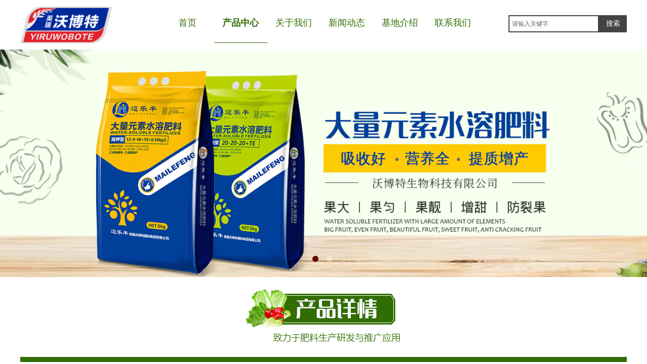

--- FILE ---
content_type: text/html; charset=utf-8
request_url: http://www.wbtsw.com/page126?product_id=134
body_size: 17920
content:
<!DOCTYPE html PUBLIC "-//W3C//DTD XHTML 1.0 Transitional//EN" "http://www.w3.org/TR/xhtml1/DTD/xhtml1-transitional.dtd">
<html xmlns="http://www.w3.org/1999/xhtml" lang="zh-Hans" >
	<head>
		<meta http-equiv="X-UA-Compatible" content="IE=Edge,chrome=1" />
	<meta name="viewport" content="width=1200" />	<meta http-equiv="Content-Type" content="text/html; charset=utf-8" />
		<meta name="format-detection" content="telephone=no" />
	     <meta http-equiv="Cache-Control" content="no-transform"/> 
     <meta http-equiv="Cache-Control" content="no-siteapp"/>
	<title>桃子需配</title>
	<meta name="keywords"  content="河南沃博特生物科技有限公司" />
	<meta name="description" content="河南沃博特生物科技有限公司" />
    
                
		<meta property="og:image" content="https://aosspic10001.websiteonline.cn/proa1635a/image/20200426111039473_easyicon_net_32.ico">
		<link rel="shortcut icon" href="https://aosspic10001.websiteonline.cn/proa1635a/image/20200426111039473_easyicon_net_32.ico" type="image/x-icon" />
	<link rel="Bookmark" href="https://aosspic10001.websiteonline.cn/proa1635a/image/20200426111039473_easyicon_net_32.ico" />
		

		<link href="http://static.websiteonline.cn/website/template/default/css/default.css?v=17534100" rel="stylesheet" type="text/css" />
<link href="http://www.wbtsw.com/template/default/css/font/font.css?v=15750090" rel="stylesheet" type="text/css" />
<link href="http://www.wbtsw.com/template/default/css/wpassword/iconfont.css?v=17496248" rel="stylesheet" type="text/css" />
<link href="http://static.websiteonline.cn/website/plugin/media/css/media.css?v=14979544" rel="stylesheet" type="text/css" />
<link href="http://static.websiteonline.cn/website/plugin/sitesearch/css/sitesearch.css?v=16861948" rel="stylesheet" type="text/css" />
<link href="http://static.websiteonline.cn/website/plugin/unslider/css/unslider.css?v=16086236" rel="stylesheet" type="text/css" />
<link href="http://static.websiteonline.cn/website/plugin/product_detail/css/product_detail.css?v=15283602" rel="stylesheet" type="text/css" />
<link href="http://static.websiteonline.cn/website/plugin/title/css/title.css?v=17083134" rel="stylesheet" type="text/css" />
<style type="text/css">.prop_rotate_angle sup,.prop_rotate_angle .posblk-deg{font-size:11px; color:#CDCDCD; font-weight:normal; font-style:normal; }ins#qiao-wrap{height:0;} #qiao-wrap{display:block;}
</style> 
</head>
<body  >
<input type="hidden" value="2" name="_user_level_val" />
								<script type="text/javascript" language="javascript" src="http://static.websiteonline.cn/website/script/??libsjq.js,jquery.custom.js,jquery.lazyload.js,jquery.rotateutility.js,lab.js,wopop_all.js,jquery.cookie.js,jquery.simplemodal.js,fullcollumn.js,objectFitPolyfill.min.js,ierotate.js,effects/velocity.js,effects/velocity.ui.js,effects/effects.js,fullpagescroll.js,common.js,heightAdapt.js?v=17573096"></script>
<script type="text/javascript" language="javascript" src="http://static.websiteonline.cn/website/plugin/??new_navigation/js/overall.js,new_navigation/styles/hs7/init.js,media/js/init.js,sitesearch/js/init.js,unslider/js/init.js,shapes/js/init.js,product_detail/js/init.js,new_message_form/js/jquery.pseudo.js,new_message_form/js/init.js,buttons/js/init.js?v=17636160"></script>
	<script type="text/javascript" language="javascript">
    			var webmodel = {};
	        
    wp_pages_global_func($.extend({
        'isedit': '0',
        'islogin': '0',
        'domain': 'proa1635a',
        'p_rooturl': 'http://www.wbtsw.com',
        'static_rooturl': 'http://static.websiteonline.cn/website',
        'interface_locale': "zh_CN",
        'dev_mode': "0",
        'getsession': ''
    }, {"phpsessionid":"","punyurl":"http:\/\/www.wbtsw.com","curr_locale":"zh_CN","mscript_name":"","converted":false}));
    
	</script>

<link href="http://www.wbtsw.com/f399bba3b5f308fb68e15c5459953339.cssx" rel="stylesheet" /><div id="page_set_css">
</div><input type="hidden" id="page_id" name="page_id" value="126" rpid="120">
<div id="scroll_container" class="scroll_contain" style="">
	    	<div id="scroll_container_bg" style="background-position:center center;background-color:#ffffff;">&nbsp;</div>
<script>
initScrollcontainerHeight();	
</script>
     <div id="overflow_canvas_container">        <div id="canvas" style=" margin: 0 auto;width:1200px;background-color:#ffffff;height:1989px">
    <div id="layer2F5227D6C588E9C378742814B2AED963" class="full_column"  infixed='1'  style="width:1200px;position:absolute;top:-1px;height:100px;z-index:100;">
    <div class="full_width " style="position:absolute;height:100px;background-color:#ffffff;background:;background-position:center center;">		
    </div>
			<div class="full_content" style="width:1200px; position:absolute;left:0;top:0;margin-left: 0px;background-position:center center;height:100px;">
								<div id="layer8C14E041A820CDAC465746881A8EF4F6" class="full_column"   fatherid='layer2F5227D6C588E9C378742814B2AED963'  style="width:1200px;position:absolute;top:99px;height:1px;z-index:101;">
    <div class="full_width " style="position:absolute;height:1px;background-color:#e2e2e2;background:;">		
    </div>
			<div class="full_content" style="width:1200px; position:absolute;left:0;top:0;margin-left: 0px;;height:1px;">
								                                
                                <div class="fullcontent_opacity" style="width: 100%;height: 100%;position: absolute;left: 0;right: 0;top: 0;display:none;"></div>
			</div>
</div>
<script>
        $(".content_copen").live('click',function(){
        $(this).closest(".full_column").hide();
    });
	var $fullwidth=$('#layer8C14E041A820CDAC465746881A8EF4F6 .full_width');
	$fullwidth.css({left:0-$('#canvas').offset().left+$('#scroll_container').offset().left-$('#scroll_container').scrollLeft()-$.parseInteger($('#canvas').css("borderLeftWidth")),width:$('#scroll_container_bg').width()});
	$(function () {
				var videoParams={"id":"layer8C14E041A820CDAC465746881A8EF4F6","bgauto":null,"ctauto":null,"bVideouse":null,"cVideouse":null,"bgvHeight":null,"bgvWidth":null};
		fullcolumn_bgvideo_init_func(videoParams);
                var bgHoverParams={"full":{"hover":null,"opacity":null,"bg":"#e2e2e2","id":"layer8C14E041A820CDAC465746881A8EF4F6","bgopacity":null,"zindextopcolorset":""},"full_con":{"hover":null,"opacity":null,"bg":null,"id":"layer8C14E041A820CDAC465746881A8EF4F6","bgopacity":null}};
		fullcolumn_HoverInit(bgHoverParams);
        });
</script>


<div id='layerEFC813C85A284E012080011A197970E2' type='new_navigation'  class='cstlayer' style='left: 278.5px; top: 6px; width: 643px; height: 80px; position: absolute; z-index: 102; '  mid=""  fatherid='layer2F5227D6C588E9C378742814B2AED963'    deg='0'><div class="wp-new_navigation_content" style="border-width: 0px; border-color: transparent; width: 643px; height: auto; overflow: visible; display: block;;display:block;overflow:hidden;height:0px;" type="0">
<script type="text/javascript"> 
		
		$("#layerEFC813C85A284E012080011A197970E2").data("m_show", '');
	</script>
<div skin="hs7" class="nav1 menu_hs7" ishorizon="1" colorstyle="darkgreen" direction="0" more="更多" moreshow="1" morecolor="darkorange" hover="1" hover_scr="0" submethod="0" umenu="0" dmenu="0" sethomeurl="http://www.wbtsw.com/page1" smcenter="0">
		<ul id="nav_layerEFC813C85A284E012080011A197970E2" class="navigation"  style="width:auto;"  >
		<li style="z-index:2;"  class="wp_subtop"  pid="1" ><a  class="  "  href="http://www.wbtsw.com">首页</a></li><li style="z-index:2;"  class="wp_subtop"  pid="120" ><a  class=" sub "  href="http://www.wbtsw.com/page120">产品中心</a><ul style="z-index:2;"><li style="z-index:3;"  class=""  pid=0 ><a  class="  "  href="http://www.wbtsw.com/page126">产品详情</a></li></ul></li><li style="z-index:2;"  class="wp_subtop"  pid="121" ><a  class="  "  href="http://www.wbtsw.com/page121">关于我们</a></li><li style="z-index:2;"  class="wp_subtop"  pid="122" ><a  class=" sub "  href="http://www.wbtsw.com/page122">新闻动态</a><ul style="z-index:2;"><li style="z-index:3;"  class=""  pid=0 ><a  class="  "  href="http://www.wbtsw.com/page128">新闻详情</a></li></ul></li><li style="z-index:2;"  class="wp_subtop"  pid="124" ><a  class=" sub "  href="http://www.wbtsw.com/page124">基地介绍</a><ul style="z-index:2;"><li style="z-index:3;"  class=""  pid=0 ><a  class="  "  href="http://www.wbtsw.com/page129">基地详情</a></li></ul></li><li style="z-index:2;"  class="wp_subtop"  pid="125" ><a  class="  "  href="http://www.wbtsw.com/page125">联系我们</a></li>	</ul>
</div>

<script type="text/javascript"> 
				$("#layerEFC813C85A284E012080011A197970E2").data("datasty_", '@charset "utf-8";  #nav_layerEFC813C85A284E012080011A197970E2,#nav_layerEFC813C85A284E012080011A197970E2 ul,#nav_layerEFC813C85A284E012080011A197970E2 li{list-style-type:none; margin:0px; padding:0px; border:thin none;}  #nav_layerEFC813C85A284E012080011A197970E2 {position:relative;height:54px;line-height:54px; background:url(http://static.websiteonline.cn/website/plugin/new_navigation/styles/hs7/nav_bg.jpg) repeat-x; margin-bottom:10px;padding-left:10px; }  #nav_layerEFC813C85A284E012080011A197970E2 li.wp_subtop{padding-left:5px;padding-right:5px;text-align:center;position:relative;float:left;padding-bottom:0px;width:115px;height:54px;line-height:54px;background-image:url(http://static.websiteonline.cn/website/plugin/new_navigation/view/images/png_bg.png);background-repeat:no-repeat;background-position:top right;background-color:transparent;}  #nav_layerEFC813C85A284E012080011A197970E2 li.wp_subtop:hover{width:115px;height:54px;line-height:54px;background-image:url(http://static.websiteonline.cn/website/plugin/new_navigation/styles/hs7/li_hover.png);background-color:transparent;background-position:bottom left;background-repeat:repeat-x;}  #nav_layerEFC813C85A284E012080011A197970E2 li.wp_subtop>a{white-space:nowrap;display:block;padding:0px;text-decoration:none;font-size:12px;font-family:arial;color:#ffffff;text-align:center;font-weight:normal;font-style:normal; overflow:hidden;}  #nav_layerEFC813C85A284E012080011A197970E2 li.wp_subtop>a:hover{font-size:12px;font-family:arial;color:#fff;text-align:center;font-weight:normal;font-style:normal;}  #nav_layerEFC813C85A284E012080011A197970E2 ul{position:absolute;left:0px;display:none;padding-left:5px;padding-right:5px;background-image:url(http://static.websiteonline.cn/website/plugin/new_navigation/view/images/png_bg.png);background-color:transparent;margin-left:0px;padding-top:10px; padding-bottom:8px;}  #nav_layerEFC813C85A284E012080011A197970E2 ul li{position:relative;text-align:center;padding-bottom:0px;padding-left:5px;padding-right:5px;height:31px;line-height:31px;background-image:url(http://static.websiteonline.cn/website/plugin/new_navigation/view/images/png_bg.png);background-repeat:repeat;background-position:top left;background-color:#516c47;}  #nav_layerEFC813C85A284E012080011A197970E2 ul li:hover{height:31px;text-align:center;line-height:31px;padding-left:5px;padding-right:5px; background-image:url(http://static.websiteonline.cn/website/plugin/new_navigation/view/images/png_bg.png);background-repeat:repeat;background-position:top left;background-color:#3a4c34;}  #nav_layerEFC813C85A284E012080011A197970E2 ul li a {display:block;font-size:12px;font-family:arial;color:#fff;text-align:center;font-weight:normal;font-style:normal;white-space:nowrap;}  #nav_layerEFC813C85A284E012080011A197970E2 ul li a:hover{display:block;font-size:12px;font-family:arial;color:#ffffff;text-align:center;font-weight:normal;font-style:normal;}');
		$("#layerEFC813C85A284E012080011A197970E2").data("datastys_", '#nav_layerEFC813C85A284E012080011A197970E2{background:transparent;} #nav_layerEFC813C85A284E012080011A197970E2{background-color:transparent;}       #nav_layerEFC813C85A284E012080011A197970E2 li.wp_subtop>a{font-size:18px;} #nav_layerEFC813C85A284E012080011A197970E2 li.wp_subtop{line-height:80px;} #nav_layerEFC813C85A284E012080011A197970E2 li.wp_subtop>a{font-family:Microsoft YaHei;} #nav_layerEFC813C85A284E012080011A197970E2 li.wp_subtop>a:hover{font-size:18px;} #nav_layerEFC813C85A284E012080011A197970E2 li.wp_subtop>a:hover{color:#306e03;} #nav_layerEFC813C85A284E012080011A197970E2 li.wp_subtop>a:hover{font-family:Microsoft YaHei;}  #nav_layerEFC813C85A284E012080011A197970E2 li.wp_subtop:hover{height:80px;} #nav_layerEFC813C85A284E012080011A197970E2 ul li{background:transparent;} #nav_layerEFC813C85A284E012080011A197970E2 ul li{background-color:transparent;}    #nav_layerEFC813C85A284E012080011A197970E2 li.wp_subtop:hover{background-color:transparent;} #nav_layerEFC813C85A284E012080011A197970E2 li.wp_subtop>a{color:#306e03;} #nav_layerEFC813C85A284E012080011A197970E2 li.wp_subtop{height:80px;} #nav_layerEFC813C85A284E012080011A197970E2 li.wp_subtop:hover{line-height:80px;} #nav_layerEFC813C85A284E012080011A197970E2 li.wp_subtop:hover{background-image:url("https://aosspic10001.websiteonline.cn/proa1635a/image/img-03.png");} #nav_layerEFC813C85A284E012080011A197970E2 li.wp_subtop:hover{background-position:center center;}   #nav_layerEFC813C85A284E012080011A197970E2 ul li a{color:transparent;filter:alpha(opacity=0);-moz-opacity:0;opacity:0;}#nav_layerEFC813C85A284E012080011A197970E2 ul li a:hover{filter:alpha(opacity=100);-moz-opacity:1;opacity:1;} #nav_layerEFC813C85A284E012080011A197970E2 ul li a:hover{color:transparent;filter:alpha(opacity=0);-moz-opacity:0;opacity:0;} #nav_layerEFC813C85A284E012080011A197970E2 ul li:hover{background-color:transparent;} #nav_layerEFC813C85A284E012080011A197970E2 ul li:hover{background-image:url(http://static.websiteonline.cn/website/plugin/new_navigation/view/images/png_bg.png);} #nav_layerEFC813C85A284E012080011A197970E2 ul li:hover{background:none;} #nav_layerEFC813C85A284E012080011A197970E2{height:100px;}  #nav_layerEFC813C85A284E012080011A197970E2 li.wp_subtop{width:95px;} #nav_layerEFC813C85A284E012080011A197970E2 li.wp_subtop:hover{width:95px;}  #nav_layerEFC813C85A284E012080011A197970E2 li.wp_subtop>a:hover{font-style:normal;} #nav_layerEFC813C85A284E012080011A197970E2 li.wp_subtop>a:hover{font-weight:bold;}');
	
			var b_width=parseInt($("#layerEFC813C85A284E012080011A197970E2").find('.wp-new_navigation_content').css('border-bottom-width'));
	if(b_width>0){
		$("#nav_layerEFC813C85A284E012080011A197970E2").css('margin-bottom','0px');
	}
	</script>

<script type="text/javascript">
function wp_get_navstyle(layer_id,key){
		var navStyle = $.trim($("#"+layer_id).data(key));
		return navStyle;	
	
}	
richtxt('layerEFC813C85A284E012080011A197970E2');
</script><script type="text/javascript">
layer_new_navigation_hs7_func({"isedit":false,"layer_id":"layerEFC813C85A284E012080011A197970E2","menustyle":"hs7"});

</script><div class="navigation_more" data-more="darkorange" data-typeval="0" data-menudata="&quot;&quot;"></div>
</div>
<script type="text/javascript">
 $(function(){
	layer_new_navigation_content_func({"isedit":false,"layer_id":"layerEFC813C85A284E012080011A197970E2","menustyle":"hs7","addopts":{"padding-left":"0","border-right-color":"#306e03","padding-right":"4"}});
});
</script>

</div><script>				 $('#layerEFC813C85A284E012080011A197970E2').triggerHandler('layer_ready');</script><div id='layerE9C6B6AF541DDB30EBC238E77E40D55B' type='media'  class='cstlayer' style='left: 0px; top: 14px; width: 182.06px; height: 73px; position: absolute; z-index: 115; '  mid=""  fatherid='layer2F5227D6C588E9C378742814B2AED963'    deg='0'><script>
create_pc_media_set_pic('layerE9C6B6AF541DDB30EBC238E77E40D55B',false);
</script>
<div class="wp-media_content"  style="width: 182px; height: 73px; overflow: hidden;" type="0">
<div class="img_over"  style='border-width: 0px; border-color: transparent; width: 182px; height: 73px; overflow: hidden; position: relative;'>

<div class="imgloading" style="z-index:100;"> </div>
<img  id="wp-media-image_layerE9C6B6AF541DDB30EBC238E77E40D55B" onerror="set_thumb_layerE9C6B6AF541DDB30EBC238E77E40D55B(this);" onload="set_thumb_layerE9C6B6AF541DDB30EBC238E77E40D55B(this);" class="paragraph_image"  type="zoom" src="https://aosspic10001.websiteonline.cn/proa1635a/image/x1df.png" style="width: 182px; height: auto;;" />
</div>

</div>
<script>
(function(){
		layer_media_init_func('layerE9C6B6AF541DDB30EBC238E77E40D55B',{"isedit":false,"has_effects":false});
})()
</script>
</div><script>				 $('#layerE9C6B6AF541DDB30EBC238E77E40D55B').triggerHandler('layer_ready');</script><div id='layerD841E6AC3113241D1721CCD832B1E9CD' type='sitesearch'  class='cstlayer' style='left: 966px; top: 31px; width: 234px; height: 38px; position: absolute; z-index: 114; '  mid=""  fatherid='layer2F5227D6C588E9C378742814B2AED963'    deg='0'><div class="wp-sitesearch_content" style="border-width: 0px; border-color: transparent; padding: 0px; width: 234px; height: 38px; -ms-word-wrap: break-word;">
	<div class="wp-sitesearch_container" skin="skin4" type="all" opn="0">
		<script type="text/javascript">
	
</script>

<div class="searchbox">
    <div style="display: flex;">
        <div class="ninputs">
            <input type="text" class="searchbox_txt" name="keywords" value="请输入关键字" ></div>
        <input type="hidden" name="searchcontent" value="product"/>
        <div class="sright"> <div class="searchbox_btn">搜索</div></div>
    </div>
    </div>


<script language="javascript">	

	var dom=$("#layerD841E6AC3113241D1721CCD832B1E9CD");
                var width_xz=0;
	if($.browser.msie && $.browser.version>=9){ width_xz=4;}
	dom.find('.searchbox_txt').css({'width':(dom.width()-width_xz-dom.find('.searchbox_btn').outerWidth(true))-10-4+'px'});
                //key hide show
        dom.find(".searchbox_txt").click(function () {
             if ($(this).val() == "请输入关键字") {
                 $(this).attr("value","");
             }
        });
        dom.find(".searchbox_txt").blur(function () {
            if ($(this).val() == "") {
                $(this).attr('value','请输入关键字')
            }
        });

        </script>
            <div class="searchtype" style='display:none;' >
			<input type="radio" name="c_layerD841E6AC3113241D1721CCD832B1E9CD" value="title"  class="catetype"/><span class="s_title">名称</span><input type="radio" name="c_layerD841E6AC3113241D1721CCD832B1E9CD" value="intro" class="catetype"/><span  class="s_description">描述</span><input type="radio" name="c_layerD841E6AC3113241D1721CCD832B1E9CD" value="content" class="catetype"/><span  class="s_content">内容</span>		</div>
	</div>

<script language="javascript">
var wp_productsearchcache = null;
$('body').data('wp_searchcache',wp_productsearchcache);
(function(){
var urldata = null;
var param={"layer_id":"layerD841E6AC3113241D1721CCD832B1E9CD","skin":"skin4","article_page":"-1","product_page":"-1","payknow_page":-1,"article_pageres":"-1","product_pageres":"-1","openArticleUrl":0,"openPayknowUrl":0,"search_type":0,"sswitch":"1","wordsplist":0,"openProductUrl":0,"search_listNum":"10","extend_content":{"mode":"skins","skin":"skin4","sshinput_txtcolor":"#666666","sshinputborder_txtcolor":"#434343","sshinputborder_txtsize":"2","sshbtn_txtsize":"14","sshbtn_txtbold":"normal","sshbtn_txtcolor":"#fff","sshbtnborder_txtcolor":"#fff","sshbtnborder_txtsize":"0","sshkeytop_txtsize":"3","ssheight_txtsize":"30","ssbtnheight_txtsize":"34","ssbtnwidth_txtsize":"55","sshbtn_bgcolor_txtcolor":"#434343","sshbtn_bgcolor_hover_txtcolor":"#000000","sshinput_txtfamily":"SimSun","sshbtn_txtfamily":"SimSun","sshkey_txtfamily":"SimSun","sitesearchshow":"0","sshinput_txtsize":"12","sshkey_txtsize":"12","sshkeyword_txtsize":"12","sitesearchbuttext":"\u641c\u7d22","ssbeijing_txtcolor":"#ffffff","sshkey_txtcolor":"#5A5A5A","sshkey_hover_txtcolor":"#5A5A5A","sshinput_txtbold":"normal","sshkey_txtbold":"normal","sshbtn_bg_txtcolor":"https:\/\/static.websiteonline.cn\/website\/plugin\/sitesearch\/styles\/skin5\/bg.jpg","sshbtn_bg_hover_txtcolor":"https:\/\/static.websiteonline.cn\/website\/plugin\/sitesearch\/styles\/skin5\/bg0.jpg","sshbtn_bigbg_txtcolor":"https:\/\/static.websiteonline.cn\/website\/plugin\/sitesearch\/styles\/skin6\/bg.jpg"},"sshdefalutshow":"0","langs":{"Search Pro":"\u4ea7\u54c1","Search Result":"\u641c\u7d22\u7ed3\u679c\u9875\u9762","Name":"\u540d\u79f0","Description":"\u63cf\u8ff0","Search Art":"\u6587\u7ae0","Search Title":"\u6807\u9898","Search Summary":"\u6458\u8981"},"editmode":0};
var $curlayer = $('#layerD841E6AC3113241D1721CCD832B1E9CD');
$curlayer.mod_property({"extend_content":{"mode":"skins","skin":"skin4","sshinput_txtcolor":"#666666","sshinputborder_txtcolor":"#434343","sshinputborder_txtsize":"2","sshbtn_txtsize":"14","sshbtn_txtbold":"normal","sshbtn_txtcolor":"#fff","sshbtnborder_txtcolor":"#fff","sshbtnborder_txtsize":"0","sshkeytop_txtsize":"3","ssheight_txtsize":"30","ssbtnheight_txtsize":"34","ssbtnwidth_txtsize":"55","sshbtn_bgcolor_txtcolor":"#434343","sshbtn_bgcolor_hover_txtcolor":"#000000","sshinput_txtfamily":"SimSun","sshbtn_txtfamily":"SimSun","sshkey_txtfamily":"SimSun","sitesearchshow":"0","sshinput_txtsize":"12","sshkey_txtsize":"12","sshkeyword_txtsize":"12","sitesearchbuttext":"\u641c\u7d22","ssbeijing_txtcolor":"#ffffff","sshkey_txtcolor":"#5A5A5A","sshkey_hover_txtcolor":"#5A5A5A","sshinput_txtbold":"normal","sshkey_txtbold":"normal","sshbtn_bg_txtcolor":"https:\/\/static.websiteonline.cn\/website\/plugin\/sitesearch\/styles\/skin5\/bg.jpg","sshbtn_bg_hover_txtcolor":"https:\/\/static.websiteonline.cn\/website\/plugin\/sitesearch\/styles\/skin5\/bg0.jpg","sshbtn_bigbg_txtcolor":"https:\/\/static.websiteonline.cn\/website\/plugin\/sitesearch\/styles\/skin6\/bg.jpg"}});
param['wp_productsearchcache']=wp_productsearchcache;

var searchFlag = 4;

layer_sitesearch_init_func(param,urldata,searchFlag);
})()
</script>
</div>
</div><script>				 $('#layerD841E6AC3113241D1721CCD832B1E9CD').triggerHandler('layer_ready');</script>                                
                                <div class="fullcontent_opacity" style="width: 100%;height: 100%;position: absolute;left: 0;right: 0;top: 0;display:none;"></div>
			</div>
</div>
<script>
        $(".content_copen").live('click',function(){
        $(this).closest(".full_column").hide();
    });
	var $fullwidth=$('#layer2F5227D6C588E9C378742814B2AED963 .full_width');
	$fullwidth.css({left:0-$('#canvas').offset().left+$('#scroll_container').offset().left-$('#scroll_container').scrollLeft()-$.parseInteger($('#canvas').css("borderLeftWidth")),width:$('#scroll_container_bg').width()});
	$(function () {
				var videoParams={"id":"layer2F5227D6C588E9C378742814B2AED963","bgauto":null,"ctauto":null,"bVideouse":null,"cVideouse":null,"bgvHeight":null,"bgvWidth":null};
		fullcolumn_bgvideo_init_func(videoParams);
                var bgHoverParams={"full":{"hover":null,"opacity":null,"bg":"#ffffff","id":"layer2F5227D6C588E9C378742814B2AED963","bgopacity":null,"zindextopcolorset":""},"full_con":{"hover":null,"opacity":null,"bg":null,"id":"layer2F5227D6C588E9C378742814B2AED963","bgopacity":null}};
		fullcolumn_HoverInit(bgHoverParams);
        });
</script>


<div id='layerB48F84B982F9F1243DE8FB794DFCB5CA' type='unslider'  class='cstlayer' style='left: 0px; top: 98px; width: 1200px; height: 450px; position: absolute; z-index: 118; '  mid=""    deg='0'><style>
#layerB48F84B982F9F1243DE8FB794DFCB5CAhtml5zoo-1{
	margin:0 auto;
}
</style>
<div id="layerB48F84B982F9F1243DE8FB794DFCB5CA_content" class="wp-unslider_content" style="border: currentColor; border-image: none; left: -353.5px; width: 1907px; height: 450px; overflow: hidden; position: absolute;">
<script type="text/javascript">
	 
</script>

<!-- loop star -->
<div id="layerB48F84B982F9F1243DE8FB794DFCB5CAhtml5zoo-1">
    <ul class="html5zoo-slides" style="display:none;">
  
        <li><a style="dispaly:inline-block;" href="#"><img alt="" src="https://aosspic10001.websiteonline.cn/proa1635a/image/banner5_6mug.png" class="html5lightbox" /></a></li>
  
        <li><a style="dispaly:inline-block;" href="#"><img alt="" src="https://aosspic10001.websiteonline.cn/proa1635a/image/banner6.png" class="html5lightbox" /></a></li>
    </ul>
</div>
<!-- loop end -->

<script language="javascript">
(function(){
		var layerparams={"layerid":"layerB48F84B982F9F1243DE8FB794DFCB5CA","pstyle":"none","plborder_size":null,"interval":3000,"autoplays":"true","title_size":40,"title_family":"SimSun","title_color":"#fff","easing":"all","show_title":"1","show_nav":"1","navigation_style":"01","navbg_hover_color":"#660000","nav_margin_bottom_size":"25","nav_arrow":"1","arrow_left":"template\/default\/images\/left_arrow.png","arrow_right":"template\/default\/images\/right_arrow.png","nav_margin_left_size":"25","nav_margin_right_size":"25","skin":"02","default_show":"1","hover_show":"0","pauseonmouseover":"1","nav_arrow_w_size":"32","nav_arrow_h_size":"32","iconstyle":"01","nav_height_size":"2","wsize":null,"editMode":false,"unslideradapt":null};
	layer_unslider_init_func(layerparams);
})()  
</script>
</div>
</div><script>				 $('#layerB48F84B982F9F1243DE8FB794DFCB5CA').triggerHandler('layer_ready');</script><div id='layerC856EE69173B8AE1A9FA025DA4ADB55D' type='media'  class='cstlayer' style='left: 446px; top: 571px; width: 306px; height: 112px; position: absolute; z-index: 101; '  mid=""    deg='0'><script>
create_pc_media_set_pic('layerC856EE69173B8AE1A9FA025DA4ADB55D',false);
</script>
<div class="wp-media_content"  style="width: 306px; height: 112px; overflow: hidden;" type="0">
<div class="img_over"  style='border-width: 0px; border-color: transparent; width: 306px; height: 112px; overflow: hidden; position: relative;'>

<div class="imgloading" style="z-index:100;"> </div>
<img  id="wp-media-image_layerC856EE69173B8AE1A9FA025DA4ADB55D" onerror="set_thumb_layerC856EE69173B8AE1A9FA025DA4ADB55D(this);" onload="set_thumb_layerC856EE69173B8AE1A9FA025DA4ADB55D(this);" class="paragraph_image"  type="zoom" src="https://aosspic10001.websiteonline.cn/proa1635a/image/img-21_rdqc.png" style="width: 306px; height: 112px;;" />
</div>

</div>
<script>
(function(){
		layer_media_init_func('layerC856EE69173B8AE1A9FA025DA4ADB55D',{"isedit":false,"has_effects":false});
})()
</script>
</div><script>				 $('#layerC856EE69173B8AE1A9FA025DA4ADB55D').triggerHandler('layer_ready');</script><div id='layerC87805E8399E8992CB710C4A9B3AFBD5' type='shapes'  class='cstlayer' style='left: 0px; top: 706px; width: 1200px; height: 10px; position: absolute; z-index: 102; '  mid=""    deg='0'><div class="wp-shapes_content" style="width: 1200px; height: 10px;">
<canvas width="200" height="200" ></canvas>
</div>
<script>
(function(){
var options=$.extend({},{"shape_type":"rectan","borderline":"0","fillcolor":"#306e03","strcolor":"#666"});
options.layerid='layerC87805E8399E8992CB710C4A9B3AFBD5';
layer_shapes_draw_func(options);
var radius = $("#layerC87805E8399E8992CB710C4A9B3AFBD5").find(".wp-shapes_content");
var radiusval = radius.css("border-radius");
if("0px"!=radiusval) $("#layerC87805E8399E8992CB710C4A9B3AFBD5").find("canvas").css("border-radius",radiusval);
})();
</script></div><script>				 $('#layerC87805E8399E8992CB710C4A9B3AFBD5').triggerHandler('layer_ready');</script><div id='layer39DD888351426E4825622B05CE5605CD' type='product_detail'  class='cstlayer' style='left: 0px; top: 753px; width: 1200px; height: 1097px; position: absolute; z-index: 103; '  mid=""    deg='0'><script language="javascript">
layer_product_detail_global_funcs('layer39DD888351426E4825622B05CE5605CD');

</script>
<div class="wp-product_detail_content" style="padding: 0px; border: 0px solid transparent; border-image: none; width: 1200px; height: 1097px; overflow: hidden;" setsid="goods134">
<a class="detail_pos_link" name="cba2"></a>
<script type="text/javascript">
	
</script>
	<div class="artdetail_title">桃子需配</div>
<div class="artview_info">&nbsp;&nbsp;&nbsp;&nbsp;发布时间: 2022-01-08 11:41 &nbsp;&nbsp;&nbsp;</div>
<div class="artview_intro">
<p><span style="color: rgb(0, 0, 0); font-family: "sans serif", tahoma, verdana, helvetica; font-size: 12px;">本品选用深海鱼类为原料，通过低温高压破碎后进行生物酶解而成。含有量可被植物吸收的天然活性物质，属于纯有机高蛋白组合营养，富含氨基酸、小分子多肽、钙质以及其他活性有机物质，是一种绿色有机的新型蛋白肽或氨基酸功能性肥料。</span></p></div>

<div class="artview_content">

<link href="http://static.websiteonline.cn/website/plugin/product_detail/styles/listStyle/css/css.css?v=1.5" rel="stylesheet" type="text/css" />
<style type="text/css">
    .newstyle1105{display: flex;align-items: center; position: relative}
    .img_leftmove{position: absolute;width: 40px;height: 40px;left: 0}
    .img_rightmove{position: absolute;width: 40px;height: 40px;right: 0}
    .newbgl11051{width: 50%;height: 100%;position: absolute;left:0;z-index: 99999;}
    .newbgl11052{width: 50%;height: 100%;position: absolute;right: 0;z-index: 99999;}
	.wp-product_detail_content .artview_detail img:not([width]){max-width:100%;}
</style>
<div class="Gpic wp-magnifier_box">
	<div class="pic wp-magnifier_small wp-new-prodcuts-detail-picture-big newstyle1105">
		<div class="imgloading" style="height:298px;width:298px;"> </div>
		<span class="wp-magnifier_mark"></span>
		<img onerror="set_thumb_layer39DD888351426E4825622B05CE5605CD(this);" onload="set_thumb_layer39DD888351426E4825622B05CE5605CD(this);" style="display:none;!important;" src="https://aosspic10001.websiteonline.cn/proa1635a/image/18.png" id="newPage_layer39DD888351426E4825622B05CE5605CD" class="wp-product_detail-imgpreview" alt="桃子需配"  /></div>
	<div id="wp-magnifier_boxbig">
	  <div class="wp-magnifier_big"><img src="https://aosspic10001.websiteonline.cn/proa1635a/image/18.png"  alt="桃子需配"/></div>
	</div>
	<div class="Xgt">
		<div class="Al arrowimg"><img class="arrow_left" src="http://static.websiteonline.cn/website/plugin/product_detail/styles/listStyle/images/an1L.gif" id="goleft_layer39DD888351426E4825622B05CE5605CD" /></div>
		<div class="zgt">
        
			<div class="zgt" id="photos_layer39DD888351426E4825622B05CE5605CD">           
			  <div style="float:left; width:10000px; height:70px; ">
              <div id="showArea_layer39DD888351426E4825622B05CE5605CD">
					<ul>
						<li>
							<div class="wp-new-prodcuts-detail-picture-small-element seled" style="height:60px;width:60px;">
								<div class="imgloading" style="" > </div>
							      <img style="display:none;" onerror="set_thumb_layer39DD888351426E4825622B05CE5605CD(this);" onload="set_thumb_layer39DD888351426E4825622B05CE5605CD(this);" src="https://aosspic10001.websiteonline.cn/proa1635a/image/18.png" data-src="https://aosspic10001.websiteonline.cn/proa1635a/image/18.png" />
							</div>
						</li>
                        					</ul>
			  </div>
              <div id="colee_left2_layer39DD888351426E4825622B05CE5605CD" style="float:left;"></div>
            	</div>
			</div>
		</div>
		<div class="Ar arrowimg"><img class="arrow_right" src="http://static.websiteonline.cn/website/plugin/product_detail/styles/listStyle/images/an1R.gif"   id="goright_layer39DD888351426E4825622B05CE5605CD"/></div>
	</div>
</div>
<script language="javascript">

$("#layer39DD888351426E4825622B05CE5605CD").find(".arrow_left").attr("src","http://static.websiteonline.cn/website/plugin/tb_product_detail/styles/listStyle/images/an1L.gif");
$("#layer39DD888351426E4825622B05CE5605CD").find(".arrow_left").attr("datas","http://static.websiteonline.cn/website/plugin/tb_product_detail/styles/listStyle/images/an1L.gif");

$("#layer39DD888351426E4825622B05CE5605CD").find(".arrow_right").attr("src","http://static.websiteonline.cn/website/plugin/tb_product_detail/styles/listStyle/images/an1R.gif");
$("#layer39DD888351426E4825622B05CE5605CD").find(".arrow_right").attr("datas","http://static.websiteonline.cn/website/plugin/tb_product_detail/styles/listStyle/images/an1R.gif");

$("#layer39DD888351426E4825622B05CE5605CD").find(".arrow_left").attr("data","http://static.websiteonline.cn/website/plugin/tb_product_detail/styles/listStyle/images/an1L.gif");

$("#layer39DD888351426E4825622B05CE5605CD").find(".arrow_right").attr("data","http://static.websiteonline.cn/website/plugin/tb_product_detail/styles/listStyle/images/an1R.gif");

$('#layer39DD888351426E4825622B05CE5605CD').find('.arrow_left,.arrow_right').hover(function () {		
	var h_img = $(this).attr("data");	 
	$(this).attr("src",h_img);		
 },function(){
	var h_img = $(this).attr("datas"); 
	$(this).attr("src",h_img);
 })
 
function ResizePic(ImgTag,FitWidth,FitHeight) 
{ 
	var image = new Image(); 
	image.src = ImgTag.src; 

	if(image.width>0 && image.height>0){ 
		if(image.width/image.height >= FitWidth/FitHeight){ 
			if(image.width > FitWidth){ 
				ImgTag.width = FitWidth; 
				ImgTag.height = (image.height*FitWidth)/image.width; 
			}else{ 
				ImgTag.width = image.width; 
				ImgTag.height = image.height; 
			} 
		}else{
			if(image.height > FitHeight){ 
				ImgTag.height = FitHeight; 
				ImgTag.width = (image.width*FitHeight)/image.height; 
			}else{ 
				ImgTag.width = image.width; 
				ImgTag.height = image.height; 
			} 
		}
	}
}
 
(function(){
var this_nums ='';
this_nums = parseInt(this_nums) + 1;
var this_width = $("#layer39DD888351426E4825622B05CE5605CD").find(".Gpic").width();
var smpic_jianju_width = '6';
smpic_jianju_width = parseInt(smpic_jianju_width);
var picwidth = 60 + smpic_jianju_width;
this_width = ( this_width - 50)/picwidth;
this_width = Math.ceil(this_width);

var smpic_loop_stop = '';
var turn_to_direction = '';

var zgtw=$('#layer39DD888351426E4825622B05CE5605CD .Xgt').width();
var minw=249;
var maxw=zgtw - 50;
var allimgw=68*(this_nums+1)+50; 
if(maxw>minw){
	if(allimgw>minw &&maxw>allimgw){
		$('#layer39DD888351426E4825622B05CE5605CD .Xgt .zgt').css('width',allimgw+'px');
		$('#layer39DD888351426E4825622B05CE5605CD .Xgt .Al').css('margin-left',(maxw-allimgw)/2+'px');
	}else if(allimgw>=maxw){
		$('#layer39DD888351426E4825622B05CE5605CD .Xgt .zgt').css('width',maxw+'px');
	}else{
		$('#layer39DD888351426E4825622B05CE5605CD .Xgt .Al').css('margin-left',(maxw-minw)/2+'px');
	}
}else{
	$('#layer39DD888351426E4825622B05CE5605CD .Xgt .zgt').css('width',maxw+'px');
}

if(this_nums>=this_width){
	var colee_left2_layer39DD888351426E4825622B05CE5605CD=document.getElementById("colee_left2_layer39DD888351426E4825622B05CE5605CD");
	var colee_left1_layer39DD888351426E4825622B05CE5605CD=document.getElementById("showArea_layer39DD888351426E4825622B05CE5605CD");
	var colee_left_layer39DD888351426E4825622B05CE5605CD=document.getElementById("photos_layer39DD888351426E4825622B05CE5605CD");

	var start_layer39DD888351426E4825622B05CE5605CD=document.getElementById("goleft_layer39DD888351426E4825622B05CE5605CD");
	var stops_layer39DD888351426E4825622B05CE5605CD=document.getElementById("goright_layer39DD888351426E4825622B05CE5605CD");

	if (smpic_loop_stop == '0') {
		colee_left2_layer39DD888351426E4825622B05CE5605CD.innerHTML=colee_left1_layer39DD888351426E4825622B05CE5605CD.innerHTML

        if(turn_to_direction == '0'){
            start_layer39DD888351426E4825622B05CE5605CD.onclick = function() {
                if(colee_left2_layer39DD888351426E4825622B05CE5605CD.offsetWidth-colee_left_layer39DD888351426E4825622B05CE5605CD.scrollLeft<=0){
                    colee_left_layer39DD888351426E4825622B05CE5605CD.scrollLeft-=colee_left1_layer39DD888351426E4825622B05CE5605CD.offsetWidth;
                }
                $(colee_left_layer39DD888351426E4825622B05CE5605CD).animate({'scrollLeft':$(colee_left_layer39DD888351426E4825622B05CE5605CD).scrollLeft() + picwidth});
            };

            stops_layer39DD888351426E4825622B05CE5605CD.onclick = function() {
                if(colee_left_layer39DD888351426E4825622B05CE5605CD.scrollLeft<=0){
                    colee_left_layer39DD888351426E4825622B05CE5605CD.scrollLeft+=colee_left2_layer39DD888351426E4825622B05CE5605CD.offsetWidth;
                }
                $(colee_left_layer39DD888351426E4825622B05CE5605CD).animate({'scrollLeft':$(colee_left_layer39DD888351426E4825622B05CE5605CD).scrollLeft() - picwidth});
            };
        }else{
            start_layer39DD888351426E4825622B05CE5605CD.onclick = function() {
                if(colee_left_layer39DD888351426E4825622B05CE5605CD.scrollLeft<=0){
                    colee_left_layer39DD888351426E4825622B05CE5605CD.scrollLeft+=colee_left2_layer39DD888351426E4825622B05CE5605CD.offsetWidth;
                }
                $(colee_left_layer39DD888351426E4825622B05CE5605CD).animate({'scrollLeft':$(colee_left_layer39DD888351426E4825622B05CE5605CD).scrollLeft() - picwidth});
            };

            stops_layer39DD888351426E4825622B05CE5605CD.onclick = function() {
                if(colee_left2_layer39DD888351426E4825622B05CE5605CD.offsetWidth-colee_left_layer39DD888351426E4825622B05CE5605CD.scrollLeft<=0){
                    colee_left_layer39DD888351426E4825622B05CE5605CD.scrollLeft-=colee_left1_layer39DD888351426E4825622B05CE5605CD.offsetWidth;
                }
                $(colee_left_layer39DD888351426E4825622B05CE5605CD).animate({'scrollLeft':$(colee_left_layer39DD888351426E4825622B05CE5605CD).scrollLeft() + picwidth});
            };
        }

	} else if (smpic_loop_stop == '1') {
		var sumwidth = this_nums * picwidth;

        if(turn_to_direction == '0'){
            start_layer39DD888351426E4825622B05CE5605CD.onclick = function() {
                if ($(colee_left_layer39DD888351426E4825622B05CE5605CD).width() + $(colee_left_layer39DD888351426E4825622B05CE5605CD).scrollLeft() < sumwidth) {
                    $(colee_left_layer39DD888351426E4825622B05CE5605CD).animate({'scrollLeft':$(colee_left_layer39DD888351426E4825622B05CE5605CD).scrollLeft() + picwidth});
                }
            };

            stops_layer39DD888351426E4825622B05CE5605CD.onclick = function() {
                if($(colee_left_layer39DD888351426E4825622B05CE5605CD).scrollLeft() > 0){
                    $(colee_left_layer39DD888351426E4825622B05CE5605CD).animate({'scrollLeft':$(colee_left_layer39DD888351426E4825622B05CE5605CD).scrollLeft() - picwidth});
                }
            };
        }else{
            start_layer39DD888351426E4825622B05CE5605CD.onclick = function() {
                if($(colee_left_layer39DD888351426E4825622B05CE5605CD).scrollLeft() > 0){
                    $(colee_left_layer39DD888351426E4825622B05CE5605CD).animate({'scrollLeft':$(colee_left_layer39DD888351426E4825622B05CE5605CD).scrollLeft() - picwidth});
                }
            };

            stops_layer39DD888351426E4825622B05CE5605CD.onclick = function() {
                if ($(colee_left_layer39DD888351426E4825622B05CE5605CD).width() + $(colee_left_layer39DD888351426E4825622B05CE5605CD).scrollLeft() < sumwidth) {
                    $(colee_left_layer39DD888351426E4825622B05CE5605CD).animate({'scrollLeft':$(colee_left_layer39DD888351426E4825622B05CE5605CD).scrollLeft() + picwidth});
                }
            };
        }
	}
}

$("#photos_layer39DD888351426E4825622B05CE5605CD img").click(function(){
	$('.seled').removeClass('seled');
	$(this).parents('.wp-new-prodcuts-detail-picture-small-element').addClass('seled');
	var thissrc=$(this).attr('src');
	$('#colee_left2_layer39DD888351426E4825622B05CE5605CD').find('li img').each(function(){
		if ($(this).attr('src') == thissrc) {
			$(this).parent('.wp-new-prodcuts-detail-picture-small-element').addClass('seled');
		}
	});
	$("#newPage_layer39DD888351426E4825622B05CE5605CD").attr('src',thissrc);
	$('#wp-magnifier_boxbig img').removeAttr("src").attr("src", $(this).attr("data-src"));
	if($("#newPage_layer39DD888351426E4825622B05CE5605CD").length){
		set_thumb_layer39DD888351426E4825622B05CE5605CD($("#newPage_layer39DD888351426E4825622B05CE5605CD")[0]);
	}
});
})();
$(function(){
	// preLoad images
	preloadImages($('#showArea_layer39DD888351426E4825622B05CE5605CD li > img'));

        $("#layer39DD888351426E4825622B05CE5605CD").layer_ready(function(){
        $('.goods-info').each(function(i){
            if (i > 0) {
                $(this).hide();
            }
        });
    });

        var desc_obj = $(".commodity_information").find('li > a');
    desc_obj.click(function(){
        desc_obj.removeClass('text_over');
        $(this).addClass('text_over');
        var thisclass = $(this).attr('data');
        $(".goods-info").hide();
        $("."+thisclass).show();
        if(thisclass == 'goods-info'){
            var data = $(this).attr("datas");
            $('.desckey'+data).show().siblings(".goods-info").hide();
        }
        setTimeout(function(){
            if(!$('#layer39DD888351426E4825622B05CE5605CD').data('not_need_heightadapt')) {
                wp_heightAdapt($('#layer39DD888351426E4825622B05CE5605CD'));
            }
        }, 100);
    });
});
</script>
    <div class="sitestar_productdetailspage_commodity_information_navigation product_details_desc">
        <ul class="commodity_information">
            <li>
                <a class="id-goods-info goods_info_txt text_out text_over" href="javascript:void(0)" data="goods-info" datas="0" >
                商品信息</a>
            </li>
                    </ul>
    </div>
    <div style="clear:both"></div>
	<div class="artview_detail goods-info desckey0">
	<p>●生根提苗&nbsp; ●保花坐果&nbsp; ●营养抑病</p><p>●膨果修复&nbsp; ●着色防落&nbsp; ●提升等级</p><p>桃子需配</p><p>本品选用深海鱼类为原料，通过低温高压破碎后进行生物酶解而成。含有量可被植物吸收的天然活性物质，属于纯有机高蛋白组合营养，富含氨基酸、小分子多肽、钙质以及其他活性有机物质，是一种绿色有机的新型蛋白肽或氨基酸功能性肥料。</p><p>适用于桃、油桃等；</p><p>在果树展叶期、花前期、幼果期、膨果期及采收前，用本品稀释800-</p><p>1200倍液均匀喷雾；</p><p>本品连续使用效果更佳，两次使用间隔期不少于10天。</p><p>包装规格：360克×20瓶&nbsp; 600克×20瓶&nbsp; &nbsp;1200克×12瓶&nbsp; 5公斤×4壶</p>	</div>
    </div>    <div style=" clear:both"></div>
	   
	<div class="product_list_save_itemList" productstyle="listStyle" style="display:none;"></div>
		<div class="prdview_prev_next">
		<div style="margin-top:20px;width:100%;">
		<div style="float:left;" class="prevlist">
						<a class="prev_next_link" style="display:block;float:left;" href="http://www.wbtsw.com/page126?product_id=135#cba2" title="茶桑需配">
					<span class="up_arrow"></span>
				<span class="prev_next_text prev_txt" style="display:block;float:left;margin-right: 5px;">上一个： </span>	
				茶桑需配			</a>
					</div>
		<div style="float:right;" class="nextlist">
						<a class="prev_next_link" style="display:block;float:left;" href="http://www.wbtsw.com/page126?product_id=133#cba2" title="柑橙需配">
					<span class="down_arrow"></span>
				<span class="prev_next_text next_txt" style="display:block;float:left;margin-right: 5px;">下一个：</span>	
				柑橙需配			</a>
					</div>
		<div style="clear:both;"></div>
</div>	</div>
	
	<link href="http://static.websiteonline.cn/website/plugin/blocksit/css/blocksit.css?v=2" rel="stylesheet" type="text/css">
<div id="layer39DD888351426E4825622B05CE5605CD" type="blocksit" class="cstlayer" style="display: none;left: 32px; top: 82px; position: absolute; z-index: 100; width: 894px; height: 230px;" mid="" deg="0">
	<div class="grid" style="display: none;width: 174px; border-color: transparent; border-style: none; left: 0px; top: 8px; position: absolute;">
		<div class="layer39DD888351426E4825622B05CE5605CD_imgholder" >
			<a href="https://aosspic10001.websiteonline.cn/proa1635a/image/18.png" target="_blank"><img src="https://aosspic10001.websiteonline.cn/proa1635a/image/18.png"></a>
		</div>
	</div>	
	</div>
<script>
(function(){
	$(function() {
		$LAB
		 .script('http://static.websiteonline.cn/website/plugin/blocksit/js/jquery.lightbox.js?v=1')
		 .wait(function(){
			 var plugindir='http://static.websiteonline.cn/website/plugin/blocksit/';
				$('.layer39DD888351426E4825622B05CE5605CD_imgholder a').lightBox({
					imageLoading:plugindir+'images/lightbox-ico-loading.gif',imageBtnPrev:plugindir+'images/lightbox-btn-prev.gif',imageBtnNext:plugindir+'images/lightbox-btn-next.gif',imageBtnClose:plugindir+'images/lightbox-btn-close.gif',imageBlank:plugindir+'images/lightbox-blank.gif',
					fixedNavigation:true,overlayOpacity:0.7,
					cursorBtnPrev:plugindir+'images/albumleftarrow.cur',
					cursorBtnNext:plugindir+'images/albumrightarrow.cur'
				});
		  })
		
	});
})()
</script></div>
<script type="text/javascript">
$(function(){
	    $("#layer39DD888351426E4825622B05CE5605CD").find('.prevlist,.nextlist').mouseenter(function(e){
        $(this).find('.up_arrow,.down_arrow').addClass("arrowbj");
        $(this).find('.prev_next_text,.prev_next_link').addClass("arrowfontcolor");			
        $(this).css("cursor","pointer");
    }).mouseleave(function(e){
        $(this).find('.up_arrow,.down_arrow').removeClass("arrowbj");
        $(this).find('.prev_next_text,.prev_next_link').removeClass("arrowfontcolor");
    });
	var layer = $.trim("#layer39DD888351426E4825622B05CE5605CD");if (layer.length === 1) return;
	var min = Math.min,max = Math.max,$layercnt = $(layer).children('.wp-product_detail_content');
	var cstyle = 'listStyle';

    var fullobj = $('.full_column[infixed=1]');
    if(fullobj.length){
        var fobjheight = fullobj.outerHeight()||0;
		$(layer).find('.detail_pos_link').css({'position':'absolute','top':'-'+fobjheight+'px'});
	}

	if(cstyle == 'default') {
		var magnifier = $(layer).find('.wp-magnifier_small');
		var magnifier_box = $(layer).find('.wp-magnifier_box');
		var magnifier_small_h = 0;
		var magnifier_small = $(layer).find('.wp-new-prodcuts-detail-picture-small');
		if(magnifier_small.height()>0) magnifier_small_h = magnifier_small.outerHeight(true);
		if(magnifier_box.height()<magnifier.height()) magnifier_box.css('height',magnifier.height()+magnifier_small_h);
	}
	$('.wp-magnifier_small', $layercnt).bind("click", function(e){
		var img = $('.wp-product_detail-imgpreview').attr("src");
		$('.layer39DD888351426E4825622B05CE5605CD_imgholder a').each(function(){
            if($(this).attr("href")==img) $(this).trigger("click");
        });
		
	});

	// <<<End
	if ('listStyle' != 'listStyle') {/* Dyn-set right-area width 2013/07/19 */
		var $prdetail = $(layer).find('.wp-new-prodcuts-detail'),ltwidth = $prdetail.children('.wp-new-prodcuts-detail-left').width(),
		maxwidth = $prdetail.closest('.wp-new-prodcuts-detail-outside').width();
		if($prdetail.length&&maxwidth){
			$prdetail.width(maxwidth).children('.wp-new-prodcuts-detail-right').width(maxwidth - ltwidth);
		}
	}
});


</script></div><script>				 $('#layer39DD888351426E4825622B05CE5605CD').triggerHandler('layer_ready');</script>    </div>
     </div>	<div id="site_footer" style="width:1200px;position:absolute;height:263px;z-index:500;margin-top:0px">
		<div class="full_width " margintopheight=0 style="position:absolute;height:263px;background-repeat:repeat-x;background-position:center bottom;background-color:#6aa84f;background:;background-image:url('https://aosspic10001.websiteonline.cn/proa1635a/image/img-17.png');"></div>
		<div id="footer_content" class="full_content" style="width:1200px; position:absolute;left:0;top:0;margin-left: 0px;background-repeat:repeat-x;height:263px;">
			<div id='layer00F0E7840795C562B0E8728B186B775A' type='media'  inbuttom='1' class='cstlayer' style='left: 173px; top: 96px; width: 37px; height: 37px; position: absolute; z-index: 104; '  mid=""    deg='0'><script>
create_pc_media_set_pic('layer00F0E7840795C562B0E8728B186B775A',false);
</script>
<div class="wp-media_content"  style="border-width: 0px; border-style: solid; padding: 0px; width: 37px; height: 37px; overflow: hidden;" type="0">
<div class="img_over"  style='border-width: 0px; border-color: transparent; width: 37px; height: 37px; overflow: hidden; position: relative;'>

<div class="imgloading" style="z-index:100;"> </div>
<img  id="wp-media-image_layer00F0E7840795C562B0E8728B186B775A" onerror="set_thumb_layer00F0E7840795C562B0E8728B186B775A(this);" onload="set_thumb_layer00F0E7840795C562B0E8728B186B775A(this);" class="paragraph_image"  type="zoom" src="https://aosspic10001.websiteonline.cn/proa1635a/image/ar8l.png" style="width: 37px; height: auto;;" />
</div>

</div>
<script>
(function(){
		layer_media_init_func('layer00F0E7840795C562B0E8728B186B775A',{"isedit":false,"has_effects":false});
})()
</script>
</div><script>				 $('#layer00F0E7840795C562B0E8728B186B775A').triggerHandler('layer_ready');</script><div id='layer58CB4B6859718B5A4527BD1A27B15B6F' type='new_message_form'  inbuttom='1' class='cstlayer' style='left: 937px; top: 27px; width: 247px; height: 148px; position: absolute; z-index: 101; '  mid=""    deg='0'><link href="http://static.websiteonline.cn/website/script/multiupload/uploadify2.css?v=15101110" rel="stylesheet" type="text/css" />
<script type="text/javascript" language="javascript" src="http://static.websiteonline.cn/website/script/cal.js?v=17199848"></script>
<div class="wp-new_message_form_content" style="padding: 0px; border: 0px solid transparent; width: 248px; height: 149px; overflow: hidden;">	
	<form class="mesform" method="post" action="index.php" style="position:relative;overflow:hidden;">
	<input type="hidden" name="msid" value="1" />
	<input type="hidden" name="csrf_token" value="hvsO2b3H" />
		<ul class="mfields">		<li><div class="title">姓名</div>
		<div class="inpbox"><input type="text" name="mes[text-i1]" class="inptext " maxlength="50" placeholder=""  /></div><div style="clear:both;overflow:hidden;"></div></li>
		
				<li><div class="title">手机</div>
		<div class="inpbox"><input type="text" name="mes[text-i3]" class="inptext " maxlength="50" placeholder=""  /></div><div style="clear:both;overflow:hidden;"></div></li>
		
				<li><div class="title">内容</div>
		<div class="inpbox"><textarea placeholder="" name="mes[textarea-i2]" class="txtarea" maxlength="150"></textarea></div><div style="clear:both;overflow:hidden;"></div></li>
		
				                </ul>
                    <div style="clear:both;overflow:hidden;"></div>
                <a href="javascript:;"   class="btnsubmit">提交</a>
    </form>
    <script>
		var params={"layerid":"layer58CB4B6859718B5A4527BD1A27B15B6F"};
	layer_new_message_form_addid(params);
    </script>
<script>

        var hasEmpty = false;

$(function(){
		var params={"layerid":"layer58CB4B6859718B5A4527BD1A27B15B6F","curtheme":"ms2","date_locale":"zh_cn","use_auth_code":false};
	var langarr={};

	layer_new_message_form_load_style_ui(params,langarr);	
})
</script></div><script>
$(function(){
		var params={"layerid":"layer58CB4B6859718B5A4527BD1A27B15B6F","curtheme":"ms2","datepicker":"","date_locale":"zh_cn","vardatas":[],"limitsize":2,"datedir":"http:\/\/static.websiteonline.cn\/website\/plugin\/new_message_form\/js"};
	var langarr={"g":{"upload.failed":"\u4e0a\u4f20\u5931\u8d25\uff01","upload.maxFileSize":"\u6587\u4ef6\u5927\u5c0f\u4e0d\u80fd\u8d85\u8fc7","upload.illegal_format":"\u975e\u6cd5\u7684\u4e0a\u4f20\u7c7b\u578b","cannot preview":"\u4e0d\u80fd\u9884\u89c8","Please accept the agreement!":"\u8bf7\u52fe\u9009\u540c\u610f\u534f\u8bae\uff01","Please enter a pure number":"\u8bf7\u8f93\u5165\u7eaf\u6570\u5b57","selected 1 pictures":"\u5df2\u9009\u62e91\u5f20\u56fe\u7247","compress_limit_hint":"\uff0c\u8d85\u8fc72M\u4f1a\u81ea\u52a8\u538b\u7f29"},"m":{"Isrequired":"\u8be5\u5b57\u6bb5\u662f\u5fc5\u586b\u9879","Email error":"\u8bf7\u8f93\u5165\u6709\u6548\u7684\u7535\u5b50\u90ae\u4ef6\u5730\u5740","Mobile error":"\u8bf7\u8f93\u5165\u6709\u6548\u7684\u624b\u673a\u53f7\u7801","Idcard error":"\u8bf7\u8f93\u5165\u6709\u6548\u7684\u8eab\u4efd\u8bc1\u53f7\u7801"}};

	var layerid =params.layerid;
	var $curlayer = $('#'+layerid);
	var curskn = params.curtheme;
	var datedir = params.datedir;

	var innerfuncs=layer_new_message_form_createfuncs(params,langarr);
	layer_new_message_form_select_datepicker(params,langarr);

	var has_area=false;
	
        var cal_res = $curlayer.find(".cal_res");
    var cal_var = $curlayer.find(".cal_var");
        var var_num = {};

    function valueRegExp(iname){
        return innerfuncs['valueRegExp'](iname);
	}

        function getVarAndVal(){
		var_num = layer_new_message_form_getVarAndVal(cal_var,valueRegExp);
	}

    cal_var.on('input change',function () {
        cal_res.trigger('calRes');
    });

        var cal_formula = '';
        var cal_obj = '';
    cal_res.on('calRes',function () {
        cal_formula = $(this).data('formula');
        cal_obj = ParseFormula(cal_formula);
        getVarAndVal();
        var res = CalcResult(cal_obj, var_num);
        if($.isNumeric(res)){
            $(this).val(res);
        }else{
            $(this).val(0);
        }
    });

		function ms5Hig($curli){
		return innerfuncs['ms5Hig']($curli);
	}

	// Multi-select
	
	// Submit
	$LAB
        .script('http://static.websiteonline.cn/website/script/jquery.validate.js?v=2')
        .script("http://static.websiteonline.cn/website/script/webuploader/webuploader.js")
        .wait(function(){
                var limitsize = parseInt('2');
        var uploader;
		var pickid = '.'+layerid+'user_pic_upload';
		var isUploaderOrigin=true;
		if($('#canvas').data('new_message_form_uploader'+pickid)){
			uploader=$('#canvas').data('new_message_form_uploader'+pickid);
			isUploaderOrigin=false;
		}else{
			uploader=layer_new_message_form_webuploader(params,langarr);
		}

		var func=function(){
			if($('#'+layerid).is(':visible')){
				uploader.refresh();
				return;
			}
			setTimeout(func,500);
		}
		func();
		if(isUploaderOrigin){
			
			var required_pic_post_f = '';
			var choose_pic_post_f = '';

			uploader.on( 'uploadComplete', function( file ) {
				var res=layer_new_message_form_uploadComplete($curlayer,uploader,required_pic_post_f,choose_pic_post_f);
				required_pic_post_f=res.required_pic_post_f;
				choose_pic_post_f=res.choose_pic_post_f;
				if(choose_pic_post_f){
					$curlayer.find('.btnsubmit').click();
					uploader.reset();
				}
			});
		}
     	$curlayer.find('.mesform').validate({
			errorPlacement: function(error, el){
				hasEmpty = true;
				layer_new_message_form_error_placement(params,langarr,error, el);
			},success: function(label){
				layer_new_message_form_validate_success(params,langarr,label);                
			},submitHandler: function(form, e){
                
				var yzm_open = "";
				if(!layer_new_message_form_yzm(yzm_open,langarr,$curlayer)){
					hasEmpty = false;
					return false;
				}

				var isempty = false,frmdata = $(form).serializeArray();
				var useauthcode = 'no';
				$("input:[name='mobile']").val("0");
				for (var i in frmdata) {
					var frmobj = frmdata[i];
					if (/^mes/i.test(frmobj['name'])) {
						var keyname = frmobj['name'];
						var kval = $.trim(frmobj['value']);
						if(keyname.indexOf("mobile")>0){
							if (kval.length > 0){
								$("input:[name='mobile']").val("1");
							}
						}
					}
				}				
				
		                        var has_re_pic_upload = $curlayer.find('.mesform .uppic_hidden[required]').length;
                if(has_re_pic_upload && !required_pic_post_f){
                    var requiredpic_add_queen = '';
                    $curlayer.find('.mesform').find(".uppic_hidden").each(function(){
                        var is_required = $(this).attr("required");
                        if(is_required){
                           var is_add_queen = $(this).siblings('.filequeue').html();
                           var imgstr_name = $(this).attr('field_name');
                           if(is_add_queen == ''){
                               requiredpic_add_queen = false;
                               alert(imgstr_name+':字段不能为空！');
                               return false;
                            }else{
                                requiredpic_add_queen = true;
                            }
                        }else{
                            requiredpic_add_queen = true;
                        }
                    });
                    if(requiredpic_add_queen){
                        uploader.upload();
                    }else{
                        return false;
                    }
                    return;
                }
                var has_pic_upload = $curlayer.find('.mesform').find('.'+layerid+'user_pic_upload').length;
                                var has_file_inqueen = '';
                if(has_pic_upload){
                    $curlayer.find('.mesform').find(".uppic_hidden").each(function(){
                        has_file_inqueen = $(this).siblings('.filequeue').html();
                        if(has_file_inqueen !=''){
							has_file_inqueen = true;
                            return false;
                        }
                    })
                }
                                if(has_pic_upload && !has_re_pic_upload && !choose_pic_post_f && has_file_inqueen){
                    if(has_file_inqueen){
                        uploader.upload();
                    } 
                    return;
                }

                                var formulaObj = $curlayer.find("input[data-iscal=1]");
                if(formulaObj.length > 0){
                    var calErr = isCorrect(formulaObj);
                    if(calErr){
                        alert('结果错误，无法提交');
                        return false;
                    }
                }
				$(form).find("a.btnsubmit").hide();
				$.post("http://www.wbtsw.com/index.php?_m=new_message_form&_a=savemes", $(form).serialize(), function(data){
          $(form).find("a.btnsubmit").show();
					var jsndata = $.parseJSON(data);
					if (jsndata.result == 'ERROR'){
                        alert(jsndata.errmsg);
                    }
					else if (jsndata.result == 'OK') {
						$('#layer58CB4B6859718B5A4527BD1A27B15B6F').find(".defaultval").html(2);
						$('#layer58CB4B6859718B5A4527BD1A27B15B6F').find(".send").removeClass("cancel").html("发送验证码");

						alert("提交成功");

						form.reset();
						var skn = 'ms2';
                        required_pic_post_f = false;
						choose_pic_post_f = false;
						var default_name='';
						layer_new_message_form_submit_return($curlayer,form,skn,useauthcode,default_name);

						                        var_num = {};

                                                						location.reload();
						
					} else alert("请求失败");
					$('span.requiredtip', form).remove();
				}).error(function(){
					alert("请求失败");
                });
              			}
		});
	});

    function getVars(varDatas) {
		return innerfuncs['getVars'](varDatas);
	}

    function isCorrect(formulaObj){
		return innerfuncs['isCorrect'](formulaObj);
	}
	layer_new_message_form_btnsubmit(params,langarr)

    layer_new_message_form_agreecheck(params,langarr);

})</script></div><script>				 $('#layer58CB4B6859718B5A4527BD1A27B15B6F').triggerHandler('layer_ready');</script><div id='layerCB212C83EAC41D3F00143615DD149E91' type='shapes'  inbuttom='1' class='cstlayer' style='left: 911px; top: 12px; width: 289px; height: 169px; position: absolute; z-index: 100; '  mid=""    deg='0'><div class="wp-shapes_content" style="border-width: 0px; border-style: solid; padding: 0px; width: 289px; height: 169px;">
<canvas width="200" height="200" ></canvas>
</div>
<script>
(function(){
var options=$.extend({},{"shape_type":"rectan","borderline":"0","fillcolor":"#ffffff","strcolor":"#666"});
options.layerid='layerCB212C83EAC41D3F00143615DD149E91';
layer_shapes_draw_func(options);
var radius = $("#layerCB212C83EAC41D3F00143615DD149E91").find(".wp-shapes_content");
var radiusval = radius.css("border-radius");
if("0px"!=radiusval) $("#layerCB212C83EAC41D3F00143615DD149E91").find("canvas").css("border-radius",radiusval);
})();
</script></div><script>				 $('#layerCB212C83EAC41D3F00143615DD149E91').triggerHandler('layer_ready');</script><div id='layer910CFC61FB0B93399075B3F4C3CBBA6C' type='title'  inbuttom='1' class='cstlayer' style='left: 374px; top: 237px; width: 452px; height: 15px; position: absolute; z-index: 102; '  mid=""    deg='0'><div class="wp-title_content" style="padding: 0px; border: 0px solid transparent; width: 452px; height: 15px; display: block; -ms-word-wrap: break-word; overflow-wrap: break-word;"><div style="text-align: center;"><span style="color: rgb(255, 255, 255);">Copyright ©河南沃博特生物科技有限公司&nbsp;</span><span style="color: rgb(255, 255, 255);">豫ICP备20002560号</span><span style="color: rgb(255, 255, 255);">&nbsp;All rights reserved</span></div></div>
<script type="text/javascript">
$(function(){
	$('.wp-title_content').each(function(){
		if($(this).find('div').attr('align')=='justify'){
			$(this).find('div').css({'text-justify':'inter-ideograph','text-align':'justify'});
		}
	})	
})
</script>

</div><script>				 $('#layer910CFC61FB0B93399075B3F4C3CBBA6C').triggerHandler('layer_ready');</script><div id='layer90A4000F09F8C6C30E09B7145168252C' type='title'  inbuttom='1' class='cstlayer' style='left: 251px; top: 194px; width: 698px; height: 23px; position: absolute; z-index: 109; '  mid=""    deg='0'><div class="wp-title_content" style="padding: 0px; border: 0px solid transparent; width: 698px; height: 23px; display: block; -ms-word-wrap: break-word; overflow-wrap: break-word;"><div style="text-align: center;"><a style="font-size: 16px;" href="http://www.wbtsw.com/page1" ><span style="color: rgb(255, 255, 255);">首页</span></a><span style="color: rgb(255, 255, 255); font-size: 16px;">&nbsp; &nbsp; |&nbsp; &nbsp; &nbsp;</span><a style="font-size: 16px;" href="http://www.wbtsw.com/page120" ><span style="color: rgb(255, 255, 255);">产品中心</span></a><span style="color: rgb(255, 255, 255); font-size: 16px;">&nbsp; &nbsp; |&nbsp; &nbsp; &nbsp;</span><a style="font-size: 16px;" href="http://www.wbtsw.com/page121" ><span style="color: rgb(255, 255, 255);">关于我们</span></a><span style="color: rgb(255, 255, 255); font-size: 16px;">&nbsp; &nbsp; |&nbsp; &nbsp; &nbsp;</span><a style="font-size: 16px;" href="http://www.wbtsw.com/page122" ><span style="color: rgb(255, 255, 255);">新闻动态</span></a><span style="color: rgb(255, 255, 255); font-size: 16px;">&nbsp;</span><span style="color: rgb(255, 255, 255); font-size: 16px;">&nbsp; &nbsp;|&nbsp; &nbsp; </span><a style="font-size: 16px;" href="http://www.wbtsw.com/page124" ><span style="color: rgb(255, 255, 255);">&nbsp;基地介绍</span></a><span style="color: rgb(255, 255, 255); font-size: 16px;">&nbsp; &nbsp; |&nbsp; &nbsp; &nbsp;</span><a style="font-size: 16px;" href="http://www.wbtsw.com/page125" ><span style="color: rgb(255, 255, 255);">联系我们</span></a><span style="color: rgb(255, 255, 255); font-size: 16px;">&nbsp;</span></div></div>

</div><script>				 $('#layer90A4000F09F8C6C30E09B7145168252C').triggerHandler('layer_ready');</script><div id='layer2313508F134084531FFF8C9C4F362B68' type='title'  inbuttom='1' class='cstlayer' style='left: 229px; top: 48px; width: 507px; height: 123px; position: absolute; z-index: 108; '  mid=""    deg='0'><div class="wp-title_content" style="padding: 0px; border: 0px solid transparent; width: 507px; height: 123px; display: block; overflow-wrap: break-word;"><div><span style="color: rgb(255, 255, 255); line-height: 215%; font-family: &quot;Microsoft YaHei&quot;; font-size: 20px;">销售热线:13633850762</span></div><div><span style="color: rgb(255, 255, 255); line-height: 215%; font-family: &quot;Microsoft YaHei&quot;; font-size: 20px;">网址：www.wbtsw.com</span></div><div><span style="color: rgb(255, 255, 255); line-height: 215%; font-family: &quot;Microsoft YaHei&quot;; font-size: 20px;">植保热线：400-679-7966</span></div></div>

</div><script>				 $('#layer2313508F134084531FFF8C9C4F362B68').triggerHandler('layer_ready');</script><div id='layer2D20900FA1869298819F0D2D647654A9' type='buttons'  inbuttom='1' class='cstlayer' style='left: 819px; top: 234px; width: 62px; height: 22px; position: absolute; z-index: 107; '  mid=""    deg='0'><div class="wp-buttons_content" style="padding: 0px; border: 0px solid transparent; width: 62px; height: 22px; overflow: hidden;"><a href="https://www.websitemanage.cn"  target="_blank"  class="btnarea button_btndefault-link" style="width:62px;left:0px;top:0px;height:22px;line-height:22px;" target="_blank">
  <span class="button_btndefault-label">管理后台</span>
</a><script type="text/javascript" src="http://static.websiteonline.cn/website/script/usermanagemob/clipboard.js"></script>
<script language="javascript">$('#layer2D20900FA1869298819F0D2D647654A9').layer_ready(function(){
	
			(function(){
	var param={"layerid":"layer2D20900FA1869298819F0D2D647654A9","bgFlag":0,"bhFlag":0};
	layer_buttons_text_display_func(param);
	})();
	
	
			
		
		
			    
    	    
		btnFloat({"border_radius":"3px 3px 3px 3px","btntext":"\u7ba1\u7406\u540e\u53f0","bcolor_link":"rgba(255,87,0,0)","bcolor_hover":"rgba(248,152,77,0)","btnlink":{"ctype":"link","options":{"url":"www.websitemanage.cn","urltype":"https:\/\/","target":"1"},"address":"https:\/\/www.websitemanage.cn"},"txtcolor_link":"rgba(39,78,19,1)","shadow_enable":"hide","ostyle":{"btnarea":"width:62px;left:0px;top:0px;height:22px;line-height:22px;"},"bgcolor_link":"rgba(255,255,255,0.56)","bgcolor_hover":"rgba(225,102,0,0.52)","txtfont_size":"9"},'layer2D20900FA1869298819F0D2D647654A9')
	});</script>
</div>

</div><script>				 $('#layer2D20900FA1869298819F0D2D647654A9').triggerHandler('layer_ready');</script><div id='layer5911107D5C9B15C425E0F9D68E42D51C' type='media'  inbuttom='1' class='cstlayer' style='left: 172px; top: 52px; width: 37px; height: 37px; position: absolute; z-index: 105; '  mid=""    deg='0'><script>
create_pc_media_set_pic('layer5911107D5C9B15C425E0F9D68E42D51C',false);
</script>
<div class="wp-media_content"  style="border-width: 0px; border-style: solid; padding: 0px; width: 37px; height: 37px; overflow: hidden;" type="0">
<div class="img_over"  style='border-width: 0px; border-color: transparent; width: 37px; height: 37px; overflow: hidden; position: relative;'>

<div class="imgloading" style="z-index:100;"> </div>
<img  id="wp-media-image_layer5911107D5C9B15C425E0F9D68E42D51C" onerror="set_thumb_layer5911107D5C9B15C425E0F9D68E42D51C(this);" onload="set_thumb_layer5911107D5C9B15C425E0F9D68E42D51C(this);" class="paragraph_image"  type="zoom" src="https://aosspic10001.websiteonline.cn/proa1635a/image/8lgl.png" style="width: 37px; height: auto;;" />
</div>

</div>
<script>
(function(){
		layer_media_init_func('layer5911107D5C9B15C425E0F9D68E42D51C',{"isedit":false,"has_effects":false});
})()
</script>
</div><script>				 $('#layer5911107D5C9B15C425E0F9D68E42D51C').triggerHandler('layer_ready');</script><div id='layer4DB0FC9E9035686F727A0AC2A2ABB899' type='media'  inbuttom='1' class='cstlayer' style='left: 173px; top: 140px; width: 38px; height: 38px; position: absolute; z-index: 103; '  mid=""    deg='0'><script>
create_pc_media_set_pic('layer4DB0FC9E9035686F727A0AC2A2ABB899',false);
</script>
<div class="wp-media_content"  style="border-width: 0px; border-style: solid; padding: 0px; width: 38px; height: 38px; overflow: hidden;" type="0">
<div class="img_over"  style='border-width: 0px; border-color: transparent; width: 38px; height: 38px; overflow: hidden; position: relative;'>

<div class="imgloading" style="z-index:100;"> </div>
<img  id="wp-media-image_layer4DB0FC9E9035686F727A0AC2A2ABB899" onerror="set_thumb_layer4DB0FC9E9035686F727A0AC2A2ABB899(this);" onload="set_thumb_layer4DB0FC9E9035686F727A0AC2A2ABB899(this);" class="paragraph_image"  type="zoom" src="https://aosspic10001.websiteonline.cn/proa1635a/image/do38.png" style="width: 38px; height: auto;;" />
</div>

</div>
<script>
(function(){
		layer_media_init_func('layer4DB0FC9E9035686F727A0AC2A2ABB899',{"isedit":false,"has_effects":false});
})()
</script>
</div><script>		         $('#layer4DB0FC9E9035686F727A0AC2A2ABB899').data('wopop_imgeffects',{"effect":"effect.noeffect","effectrole":"dantu","duration":"350","type":"media","delay":0,"loop":0,"loop_infinite":0,"dshow":false,"dset":{}});				 $('#layer4DB0FC9E9035686F727A0AC2A2ABB899').triggerHandler('layer_ready');</script><div id='layer7C304D5EA83E9B34043C044D8821B9A4' type='media'  inbuttom='1' class='cstlayer' style='left: 0px; top: 34px; width: 164px; height: 164px; position: absolute; z-index: 109; '  mid=""    deg='0'><script>
create_pc_media_set_pic('layer7C304D5EA83E9B34043C044D8821B9A4',false);
</script>
<div class="wp-media_content"  style="border-width: 0px; border-style: solid; padding: 0px; width: 164px; height: 164px; overflow: hidden;" type="0">
<div class="img_over"  style='border-width: 0px; border-color: transparent; width: 164px; height: 164px; overflow: hidden; position: relative;'>

<div class="imgloading" style="z-index:100;"> </div>
<img  id="wp-media-image_layer7C304D5EA83E9B34043C044D8821B9A4" onerror="set_thumb_layer7C304D5EA83E9B34043C044D8821B9A4(this);" onload="set_thumb_layer7C304D5EA83E9B34043C044D8821B9A4(this);" class="paragraph_image"  type="zoom" src="https://aosspic10001.websiteonline.cn/proa1635a/image/b52w.png" style="width: 164px; height: 164px;;" />
</div>

</div>
<script>
(function(){
		layer_media_init_func('layer7C304D5EA83E9B34043C044D8821B9A4',{"isedit":false,"has_effects":false});
})()
</script>
</div><script>				 $('#layer7C304D5EA83E9B34043C044D8821B9A4').triggerHandler('layer_ready');</script>						<div class="fullcontent_opacity" style="width: 100%;height: 100%;position: absolute;left: 0;right: 0;top: 0;"></div>
		</div>
</div>
<!--//wp-mobile_navigate end-->
</div>


<style type="text/css">.full_column-fixed{position:fixed;top:0; _position:absolute; _top:expression(getTop());}</style>  
<script type="text/javascript">
init_fullcolumn_fixed_code();
</script>
<script type="text/javascript">
var b;    
 

$._wp_previewimgmode=false;
doc_end_exec();
if($._wp_previewimgmode){
	$('.cstlayer img.img_lazy_load').trigger('appear');
}
</script>
<script>
function wx_open_login_dialog(func){
	func(true);
}
</script>
<script>
wopop_navigator_standalone_func();
</script>
 

	  
	


 
  
	


</body>
  </html>

--- FILE ---
content_type: text/css; charset=utf-8
request_url: http://www.wbtsw.com/f399bba3b5f308fb68e15c5459953339.cssx
body_size: 4911
content:
/*layerEFC813C85A284E012080011A197970E2*/  #nav_layerEFC813C85A284E012080011A197970E2,#nav_layerEFC813C85A284E012080011A197970E2 ul,#nav_layerEFC813C85A284E012080011A197970E2 li{list-style-type:none; margin:0px; padding:0px; border:thin none;}  #nav_layerEFC813C85A284E012080011A197970E2 {position:relative;height:54px;line-height:54px; background:url(http://static.websiteonline.cn/website/plugin/new_navigation/styles/hs7/nav_bg.jpg) repeat-x; margin-bottom:10px;padding-left:10px; }  #nav_layerEFC813C85A284E012080011A197970E2 li.wp_subtop{padding-left:5px;padding-right:5px;text-align:center;position:relative;float:left;padding-bottom:0px;width:115px;height:54px;line-height:54px;background-image:url(http://static.websiteonline.cn/website/plugin/new_navigation/view/images/png_bg.png);background-repeat:no-repeat;background-position:top right;background-color:transparent;}  #nav_layerEFC813C85A284E012080011A197970E2 li.wp_subtop:hover{width:115px;height:54px;line-height:54px;background-image:url(http://static.websiteonline.cn/website/plugin/new_navigation/styles/hs7/li_hover.png);background-color:transparent;background-position:bottom left;background-repeat:repeat-x;}  #nav_layerEFC813C85A284E012080011A197970E2 li.wp_subtop>a{white-space:nowrap;display:block;padding:0px;text-decoration:none;font-size:12px;font-family:arial;color:#ffffff;text-align:center;font-weight:normal;font-style:normal; overflow:hidden;}  #nav_layerEFC813C85A284E012080011A197970E2 li.wp_subtop>a:hover{font-size:12px;font-family:arial;color:#fff;text-align:center;font-weight:normal;font-style:normal;}  #nav_layerEFC813C85A284E012080011A197970E2 ul{position:absolute;left:0px;display:none;padding-left:5px;padding-right:5px;background-image:url(http://static.websiteonline.cn/website/plugin/new_navigation/view/images/png_bg.png);background-color:transparent;margin-left:0px;padding-top:10px; padding-bottom:8px;}  #nav_layerEFC813C85A284E012080011A197970E2 ul li{position:relative;text-align:center;padding-bottom:0px;padding-left:5px;padding-right:5px;height:31px;line-height:31px;background-image:url(http://static.websiteonline.cn/website/plugin/new_navigation/view/images/png_bg.png);background-repeat:repeat;background-position:top left;background-color:#516c47;}  #nav_layerEFC813C85A284E012080011A197970E2 ul li:hover{height:31px;text-align:center;line-height:31px;padding-left:5px;padding-right:5px; background-image:url(http://static.websiteonline.cn/website/plugin/new_navigation/view/images/png_bg.png);background-repeat:repeat;background-position:top left;background-color:#3a4c34;}  #nav_layerEFC813C85A284E012080011A197970E2 ul li a {display:block;font-size:12px;font-family:arial;color:#fff;text-align:center;font-weight:normal;font-style:normal;white-space:nowrap;}  #nav_layerEFC813C85A284E012080011A197970E2 ul li a:hover{display:block;font-size:12px;font-family:arial;color:#ffffff;text-align:center;font-weight:normal;font-style:normal;} #nav_layerEFC813C85A284E012080011A197970E2{background:transparent;} #nav_layerEFC813C85A284E012080011A197970E2{background-color:transparent;}       #nav_layerEFC813C85A284E012080011A197970E2 li.wp_subtop>a{font-size:18px;} #nav_layerEFC813C85A284E012080011A197970E2 li.wp_subtop{line-height:80px;} #nav_layerEFC813C85A284E012080011A197970E2 li.wp_subtop>a{font-family:Microsoft YaHei;} #nav_layerEFC813C85A284E012080011A197970E2 li.wp_subtop>a:hover{font-size:18px;} #nav_layerEFC813C85A284E012080011A197970E2 li.wp_subtop>a:hover{color:#306e03;} #nav_layerEFC813C85A284E012080011A197970E2 li.wp_subtop>a:hover{font-family:Microsoft YaHei;}  #nav_layerEFC813C85A284E012080011A197970E2 li.wp_subtop:hover{height:80px;} #nav_layerEFC813C85A284E012080011A197970E2 ul li{background:transparent;} #nav_layerEFC813C85A284E012080011A197970E2 ul li{background-color:transparent;}    #nav_layerEFC813C85A284E012080011A197970E2 li.wp_subtop:hover{background-color:transparent;} #nav_layerEFC813C85A284E012080011A197970E2 li.wp_subtop>a{color:#306e03;} #nav_layerEFC813C85A284E012080011A197970E2 li.wp_subtop{height:80px;} #nav_layerEFC813C85A284E012080011A197970E2 li.wp_subtop:hover{line-height:80px;} #nav_layerEFC813C85A284E012080011A197970E2 li.wp_subtop:hover{background-image:url("https://aosspic10001.websiteonline.cn/proa1635a/image/img-03.png");} #nav_layerEFC813C85A284E012080011A197970E2 li.wp_subtop:hover{background-position:center center;}   #nav_layerEFC813C85A284E012080011A197970E2 ul li a{color:transparent;filter:alpha(opacity=0);-moz-opacity:0;opacity:0;}#nav_layerEFC813C85A284E012080011A197970E2 ul li a:hover{filter:alpha(opacity=100);-moz-opacity:1;opacity:1;} #nav_layerEFC813C85A284E012080011A197970E2 ul li a:hover{color:transparent;filter:alpha(opacity=0);-moz-opacity:0;opacity:0;} #nav_layerEFC813C85A284E012080011A197970E2 ul li:hover{background-color:transparent;} #nav_layerEFC813C85A284E012080011A197970E2 ul li:hover{background-image:url(http://static.websiteonline.cn/website/plugin/new_navigation/view/images/png_bg.png);} #nav_layerEFC813C85A284E012080011A197970E2 ul li:hover{background:none;} #nav_layerEFC813C85A284E012080011A197970E2{height:100px;}  #nav_layerEFC813C85A284E012080011A197970E2 li.wp_subtop{width:95px;} #nav_layerEFC813C85A284E012080011A197970E2 li.wp_subtop:hover{width:95px;}  #nav_layerEFC813C85A284E012080011A197970E2 li.wp_subtop>a:hover{font-style:normal;} #nav_layerEFC813C85A284E012080011A197970E2 li.wp_subtop>a:hover{font-weight:bold;} #nav_layerEFC813C85A284E012080011A197970E2 {padding-left:0px;padding-right:4px;}#nav_layerEFC813C85A284E012080011A197970E2 li.wp_subtop {border-right-color:#306e03;}#nav_layerEFC813C85A284E012080011A197970E2 li.wp_subtop.lastsubtop{border-right-style:none;}/*layerEFC813C85A284E012080011A197970E2*//*layerEFC813C85A284E012080011A197970E2*/  #nav_layerEFC813C85A284E012080011A197970E2,#nav_layerEFC813C85A284E012080011A197970E2 ul,#nav_layerEFC813C85A284E012080011A197970E2 li{list-style-type:none; margin:0px; padding:0px; border:thin none;}  #nav_layerEFC813C85A284E012080011A197970E2 {position:relative;height:54px;line-height:54px; background:url(http://static.websiteonline.cn/website/plugin/new_navigation/styles/hs7/nav_bg.jpg) repeat-x; margin-bottom:10px;padding-left:10px; }  #nav_layerEFC813C85A284E012080011A197970E2 li.wp_subtop{padding-left:5px;padding-right:5px;text-align:center;position:relative;float:left;padding-bottom:0px;width:115px;height:54px;line-height:54px;background-image:url(http://static.websiteonline.cn/website/plugin/new_navigation/view/images/png_bg.png);background-repeat:no-repeat;background-position:top right;background-color:transparent;}  #nav_layerEFC813C85A284E012080011A197970E2 li.wp_subtop:hover{width:115px;height:54px;line-height:54px;background-image:url(http://static.websiteonline.cn/website/plugin/new_navigation/styles/hs7/li_hover.png);background-color:transparent;background-position:bottom left;background-repeat:repeat-x;}  #nav_layerEFC813C85A284E012080011A197970E2 li.wp_subtop>a{white-space:nowrap;display:block;padding:0px;text-decoration:none;font-size:12px;font-family:arial;color:#ffffff;text-align:center;font-weight:normal;font-style:normal; overflow:hidden;}  #nav_layerEFC813C85A284E012080011A197970E2 li.wp_subtop>a:hover{font-size:12px;font-family:arial;color:#fff;text-align:center;font-weight:normal;font-style:normal;}  #nav_layerEFC813C85A284E012080011A197970E2 ul{position:absolute;left:0px;display:none;padding-left:5px;padding-right:5px;background-image:url(http://static.websiteonline.cn/website/plugin/new_navigation/view/images/png_bg.png);background-color:transparent;margin-left:0px;padding-top:10px; padding-bottom:8px;}  #nav_layerEFC813C85A284E012080011A197970E2 ul li{position:relative;text-align:center;padding-bottom:0px;padding-left:5px;padding-right:5px;height:31px;line-height:31px;background-image:url(http://static.websiteonline.cn/website/plugin/new_navigation/view/images/png_bg.png);background-repeat:repeat;background-position:top left;background-color:#516c47;}  #nav_layerEFC813C85A284E012080011A197970E2 ul li:hover{height:31px;text-align:center;line-height:31px;padding-left:5px;padding-right:5px; background-image:url(http://static.websiteonline.cn/website/plugin/new_navigation/view/images/png_bg.png);background-repeat:repeat;background-position:top left;background-color:#3a4c34;}  #nav_layerEFC813C85A284E012080011A197970E2 ul li a {display:block;font-size:12px;font-family:arial;color:#fff;text-align:center;font-weight:normal;font-style:normal;white-space:nowrap;}  #nav_layerEFC813C85A284E012080011A197970E2 ul li a:hover{display:block;font-size:12px;font-family:arial;color:#ffffff;text-align:center;font-weight:normal;font-style:normal;} #nav_layerEFC813C85A284E012080011A197970E2{background:transparent;} #nav_layerEFC813C85A284E012080011A197970E2{background-color:transparent;}       #nav_layerEFC813C85A284E012080011A197970E2 li.wp_subtop>a{font-size:18px;} #nav_layerEFC813C85A284E012080011A197970E2 li.wp_subtop{line-height:80px;} #nav_layerEFC813C85A284E012080011A197970E2 li.wp_subtop>a{font-family:Microsoft YaHei;} #nav_layerEFC813C85A284E012080011A197970E2 li.wp_subtop>a:hover{font-size:18px;} #nav_layerEFC813C85A284E012080011A197970E2 li.wp_subtop>a:hover{color:#306e03;} #nav_layerEFC813C85A284E012080011A197970E2 li.wp_subtop>a:hover{font-family:Microsoft YaHei;}  #nav_layerEFC813C85A284E012080011A197970E2 li.wp_subtop:hover{height:80px;} #nav_layerEFC813C85A284E012080011A197970E2 ul li{background:transparent;} #nav_layerEFC813C85A284E012080011A197970E2 ul li{background-color:transparent;}    #nav_layerEFC813C85A284E012080011A197970E2 li.wp_subtop:hover{background-color:transparent;} #nav_layerEFC813C85A284E012080011A197970E2 li.wp_subtop>a{color:#306e03;} #nav_layerEFC813C85A284E012080011A197970E2 li.wp_subtop{height:80px;} #nav_layerEFC813C85A284E012080011A197970E2 li.wp_subtop:hover{line-height:80px;} #nav_layerEFC813C85A284E012080011A197970E2 li.wp_subtop:hover{background-image:url("https://aosspic10001.websiteonline.cn/proa1635a/image/img-03.png");} #nav_layerEFC813C85A284E012080011A197970E2 li.wp_subtop:hover{background-position:center center;}   #nav_layerEFC813C85A284E012080011A197970E2 ul li a{color:transparent;filter:alpha(opacity=0);-moz-opacity:0;opacity:0;}#nav_layerEFC813C85A284E012080011A197970E2 ul li a:hover{filter:alpha(opacity=100);-moz-opacity:1;opacity:1;} #nav_layerEFC813C85A284E012080011A197970E2 ul li a:hover{color:transparent;filter:alpha(opacity=0);-moz-opacity:0;opacity:0;} #nav_layerEFC813C85A284E012080011A197970E2 ul li:hover{background-color:transparent;} #nav_layerEFC813C85A284E012080011A197970E2 ul li:hover{background-image:url(http://static.websiteonline.cn/website/plugin/new_navigation/view/images/png_bg.png);} #nav_layerEFC813C85A284E012080011A197970E2 ul li:hover{background:none;} #nav_layerEFC813C85A284E012080011A197970E2{height:100px;}  #nav_layerEFC813C85A284E012080011A197970E2 li.wp_subtop{width:95px;} #nav_layerEFC813C85A284E012080011A197970E2 li.wp_subtop:hover{width:95px;}  #nav_layerEFC813C85A284E012080011A197970E2 li.wp_subtop>a:hover{font-style:normal;} #nav_layerEFC813C85A284E012080011A197970E2 li.wp_subtop>a:hover{font-weight:bold;}  #nav_layerEFC813C85A284E012080011A197970E2 {padding-left:0px;padding-right:4px;}#nav_layerEFC813C85A284E012080011A197970E2 li.wp_subtop {border-right-color:#306e03;}#nav_layerEFC813C85A284E012080011A197970E2 li.wp_subtop.lastsubtop{border-right-style:none;}/*layerEFC813C85A284E012080011A197970E2*//*layerD841E6AC3113241D1721CCD832B1E9CD*/#layerD841E6AC3113241D1721CCD832B1E9CD .wp-sitesearch_container{min-width:150px;}#layerD841E6AC3113241D1721CCD832B1E9CD  .wp-sitesearch_cover{position:absolute;top:0px;left:0px;filter:alpha(opacity=0);opacity:0;background-color:#fff;}#layerD841E6AC3113241D1721CCD832B1E9CD .searchbox{height:30px; clear:both;}#layerD841E6AC3113241D1721CCD832B1E9CD .searchbox input{ float:left}#layerD841E6AC3113241D1721CCD832B1E9CD .searchbox .searchbox_txt{ width:232px; font-size:12px;font-family:SimSun;color:#666666;font-weight:normal; line-height:30px; height:30px;vertical-align: middle; border:#434343 2px solid; padding-left:5px; padding-right:5px; -webkit-appearance:none;outline:none;-webkit-border-radius:0;display: block;}#layerD841E6AC3113241D1721CCD832B1E9CD .searchbox .searchbox_btn{ background:#434343;font-family:SimSun;font-weight:normal; border:#fff 0px solid;  float:left; width:55px; height:34px; line-height:34px;cursor: pointer; color:#fff; font-size:14px; text-align:center;}#layerD841E6AC3113241D1721CCD832B1E9CD .searchbox .searchbox_btn:hover{ background:#000000;font-family:SimSun;font-weight:normal;border:#fff 0px solid; float:left; height:34px; line-height:34px;cursor: pointer; color:#fff; font-size:14px; text-align:center; }#layerD841E6AC3113241D1721CCD832B1E9CD .searchbox .searchbox_txt{ background-color:#ffffff;}/*layerD841E6AC3113241D1721CCD832B1E9CD*//*layerB48F84B982F9F1243DE8FB794DFCB5CA*/#layerB48F84B982F9F1243DE8FB794DFCB5CA .wp-unslider_content .banner .dots li{text-align:center;border-color:#FFFFFF;} #layerB48F84B982F9F1243DE8FB794DFCB5CA .wp-unslider_content  .banner .dots li.active{text-align:center;background:#FFFFFF;} #layerB48F84B982F9F1243DE8FB794DFCB5CA .wp-unslider_content  .banner .arrows{color:#FFFFFF;} #layerB48F84B982F9F1243DE8FB794DFCB5CA .wp-unslider_content .dotsnew div{text-align:center;zoom: 1;background:#FFFFFF;border-radius: 8px;opacity: 0.4;-webkit-transition: background .5s, opacity .5s;-moz-transition: background .5s, opacity .5s;transition: background .5s, opacity .5s;} #layerB48F84B982F9F1243DE8FB794DFCB5CA .wp-unslider_content  .dotsnew div.active{text-align:center;background:#660000;opacity:1} /*layerB48F84B982F9F1243DE8FB794DFCB5CA*//*layer39DD888351426E4825622B05CE5605CD*/#layer39DD888351426E4825622B05CE5605CD .artdetail_title {font-size:37px;line-height:140%;color:#306e03;background:#ffffff;font-family:'Microsoft YaHei';}#layer39DD888351426E4825622B05CE5605CD .wp-new-prodcuts-descone {display:none;font-size:12px;margin-bottom:10px;}#layer39DD888351426E4825622B05CE5605CD .artview_intro { text-indent:24px;}#layer39DD888351426E4825622B05CE5605CD .arrowbj { background-color:#048BCD;}#layer39DD888351426E4825622B05CE5605CD .arrowfontcolor { color:#048BCD;}#layer39DD888351426E4825622B05CE5605CD .wp-new-prodcuts-detail-right .wp-new-prodcuts-market-price {text-decoration:;}#layer39DD888351426E4825622B05CE5605CD .wp-magnifier_small {width:600px;height:600px;}#layer39DD888351426E4825622B05CE5605CD .wp-magnifier_box {width:600px;height:600px;}#layer39DD888351426E4825622B05CE5605CD  {margin-left:px;}#layer39DD888351426E4825622B05CE5605CD .Xgt {display:none;}#layer39DD888351426E4825622B05CE5605CD .artview_intro {text-align:center;}#layer39DD888351426E4825622B05CE5605CD .artview_content > .artview_detail {font-size:16px;line-height:140%;padding-top:17px;}#layer39DD888351426E4825622B05CE5605CD .artview_content > .artview_detail td{font-size:16px;line-height:140%;}#layer39DD888351426E4825622B05CE5605CD .commodity_information {display:none;}#layer39DD888351426E4825622B05CE5605CD .product_details_desc {border-top: #eeeeee 1px solid}#layer39DD888351426E4825622B05CE5605CD .product_details_desc {display:none;}/*layer39DD888351426E4825622B05CE5605CD*//*layer39DD888351426E4825622B05CE5605CD*/#layer39DD888351426E4825622B05CE5605CD .prev_next_text{font-family:SimSun;font-size:12px;color:#888888;font-weight:normal;line-height:25px;} #layer39DD888351426E4825622B05CE5605CD .prev_next_link{font-family:SimSun;font-size:12px;color:#444;font-weight:normal;line-height:25px;} #layer39DD888351426E4825622B05CE5605CD .prdview_prev_next{display:block;} /*layer39DD888351426E4825622B05CE5605CD*//*layer58CB4B6859718B5A4527BD1A27B15B6F*/#layer58CB4B6859718B5A4527BD1A27B15B6F .requiredtip {display:inline;position:absolute;left:0;top:0;padding:2px 6px 5px;background-color:#ffe2e2;border:1px solid #fbc3c3;color:#f00;font-family:'微软雅黑';font-size:12px;line-height:140%;text-align:center;text-shadow:0 0 1px white;white-space:nowrap;-moz-border-radius:4px;-webkit-border-radius:4px;border-radius:4px;z-index:1111;}#layer58CB4B6859718B5A4527BD1A27B15B6F .tipshadow,#layer58CB4B6859718B5A4527BD1A27B15B6F .pointytip {border:6px dashed transparent;border-bottom-style:solid;border-bottom-color: #ffe2e2;top:-12px;height:0;left:20%;margin-left:4px;position:absolute;width:0;overflow:hidden;}#layer58CB4B6859718B5A4527BD1A27B15B6F .tipshadow {border-width:7px;top:-14px;margin-left:3px;border-bottom-color:#fbc3c3;}#layer58CB4B6859718B5A4527BD1A27B15B6F ul.mfields {float:left;}#layer58CB4B6859718B5A4527BD1A27B15B6F ul.mfields input,#layer58CB4B6859718B5A4527BD1A27B15B6F ul.mfields textarea {font-family:'微软雅黑';resize:none;outline:none;}#layer58CB4B6859718B5A4527BD1A27B15B6F ul.mfields li {font-family:'微软雅黑';float:left;margin:7px 0;}#layer58CB4B6859718B5A4527BD1A27B15B6F a.btnsubmit {display:block;font-family:'微软雅黑';float:left;}#layer58CB4B6859718B5A4527BD1A27B15B6F img.captchapic {cursor:pointer;position:absolute;left:0;top:0;}#layer58CB4B6859718B5A4527BD1A27B15B6F span.reqtip {color:#f00;line-height:100%;padding-left:3px;}#layer58CB4B6859718B5A4527BD1A27B15B6F ul.mfields li {float:left;width:100%;}#layer58CB4B6859718B5A4527BD1A27B15B6F ul.mfields .title {float:left;line-height:1.5;width:70px;color:#5a5a5a;visibility:hidden;}#layer58CB4B6859718B5A4527BD1A27B15B6F ul.mfields .inpbox {float:left;width:248px;}#layer58CB4B6859718B5A4527BD1A27B15B6F ul.mfields .inptext {font-family: '微软雅黑';background-color:#f7f7f7;border:1px solid #dedede;font-size:12px;text-indent:5px;height:38px;line-height: 38px;width:100%;border-radius:3px;-moz-border-radius:3px;-webkit-border-radius:3px;-o-border-radius:3px;}#layer58CB4B6859718B5A4527BD1A27B15B6F ul.mfields .inptext.datepicker {background-color:#f7f7f7;background-image:url(http://static.websiteonline.cn/website/plugin/new_message_form/images/datepicker1.png) !important;background-position:right 5px center !important;background-repeat:no-repeat !important;}#layer58CB4B6859718B5A4527BD1A27B15B6F ul.mfields .radiobox {background:transparent !important;padding-left: 22px;position: relative; line-height:40px;height:40px; float:left; margin-right:15px;}#layer58CB4B6859718B5A4527BD1A27B15B6F ul.mfields .radiobox label {display:inline-block;}#layer58CB4B6859718B5A4527BD1A27B15B6F ul.mfields .radiobox input[type="radio"] {box-sizing: border-box;left: -1px; margin: 3px;padding: 0;position: absolute;top: 0px;vertical-align: middle;opacity:0;  filter:alpha(opacity=0);}#layer58CB4B6859718B5A4527BD1A27B15B6F ul.mfields .radiobox label.labelofradio:before,#layer58CB4B6859718B5A4527BD1A27B15B6F ul.mfields .radiobox label.labelofradio .before {content: " ";background:url(http://static.websiteonline.cn/website/plugin/new_message_form/images/radio_bg.png) left center no-repeat;height: 100%;left: 0;width: 16px; position: absolute; }#layer58CB4B6859718B5A4527BD1A27B15B6F ul.mfields .radiobox.on label.labelofradio {color:#f7901d;}#layer58CB4B6859718B5A4527BD1A27B15B6F ul.mfields .radiobox.on label.labelofradio:before,#layer58CB4B6859718B5A4527BD1A27B15B6F ul.mfields .radiobox.on label.labelofradio .before {content: " ";background:url(http://static.websiteonline.cn/website/plugin/new_message_form/skins/ms2/radio_checkedbg.png) left center no-repeat;color:#f7901d;}#layer58CB4B6859718B5A4527BD1A27B15B6F ul.mfields .checkbox {background:transparent !important;padding-left: 22px;position: relative; line-height:40px;height:40px;float:left; margin-right:15px;}#layer58CB4B6859718B5A4527BD1A27B15B6F ul.mfields .checkbox label {display:inline-block;}#layer58CB4B6859718B5A4527BD1A27B15B6F ul.mfields .checkbox input[type="checkbox"] {box-sizing: border-box;left: -1px;margin: 3px;padding: 0;position: absolute;top: 0px;vertical-align: middle; opacity:0;filter:alpha(opacity=0);}#layer58CB4B6859718B5A4527BD1A27B15B6F ul.mfields .checkbox label.labelofcheckbox:before,#layer58CB4B6859718B5A4527BD1A27B15B6F ul.mfields .checkbox label.labelofcheckbox .before {content: " ";background:url(http://static.websiteonline.cn/website/plugin/new_message_form/images/checkbox_bg.png) left center no-repeat;height:100%;left: 0;position: absolute;width: 16px;}#layer58CB4B6859718B5A4527BD1A27B15B6F ul.mfields .checkbox.on label.labelofcheckbox:before,#layer58CB4B6859718B5A4527BD1A27B15B6F ul.mfields .checkbox.on label.labelofcheckbox .before { content:"";background:url(http://static.websiteonline.cn/website/plugin/new_message_form/skins/ms2/checkbox_checkedbg.png) left center no-repeat;color:#f7901d;}#layer58CB4B6859718B5A4527BD1A27B15B6F ul.mfields .checkbox.on label.labelofcheckbox {color:#f7901d;}#layer58CB4B6859718B5A4527BD1A27B15B6F ul.mfields .btn-select {position:relative; background-color:#f7f7f7;background-image:url(http://static.websiteonline.cn/website/plugin/new_message_form/images/selarrow.png) !important;background-position:right 5px center !important;background-repeat:no-repeat !important; border:#dedede 1px solid; float: left;display:block;height:38px; line-height:38px;font-size:12px;color:#797979;width:100%;-moz-border-radius: 5px; -webkit-border-radius: 5px; border-radius:5px; cursor:pointer;}#layer58CB4B6859718B5A4527BD1A27B15B6F ul.mfields .btn-select select {position: absolute; text-indent:10px;top:0; left:0;filter: alpha(opacity=0);-moz-opacity: 0;opacity: 0;display:block;cursor:pointer;}#layer58CB4B6859718B5A4527BD1A27B15B6F ul.mfields .btn-select .cur_select { text-indent:10px;display:block;height:100%;width:100%;}#layer58CB4B6859718B5A4527BD1A27B15B6F ul.mfields .btn-select .cp_sele { width:100%;height:100%;text-align:center;background:#fff; border:#dedede 1px solid;-moz-border-radius: 5px; -webkit-border-radius: 5px; border-radius:5px;}#layer58CB4B6859718B5A4527BD1A27B15B6F ul.mfields .msel {margin-top:3px;}#layer58CB4B6859718B5A4527BD1A27B15B6F ul.mfields .txtarea {font-size:12px;padding:5px 0;width:100%;height:60px;background-color:#f7f7f7;border:1px solid #dedede;border-radius:3px;-moz-border-radius:3px;-webkit-border-radius:3px;-o-border-radius:3px;}#layer58CB4B6859718B5A4527BD1A27B15B6F .btnsubmit {display:block;margin-left:70px;background-color:#f60;border-style:solid;border-width:0;line-height:40px;height:40px;width:250px;border-radius:3px;-moz-border-radius:3px;-webkit-border-radius:3px;-o-border-radius:3px;text-align:center;color:#fff;margin-top:5px;}#layer58CB4B6859718B5A4527BD1A27B15B6F .btnsubmit:hover {background-color:#ff8030;}#layer58CB4B6859718B5A4527BD1A27B15B6F .webuploader-container {text-align:center;}#layer58CB4B6859718B5A4527BD1A27B15B6F .webuploader-container {        background: white;}#layer58CB4B6859718B5A4527BD1A27B15B6F .webuploader-element-invisible {	position: absolute !important;	clip: rect(1px 1px 1px 1px); /* IE6, IE7 */    clip: rect(1px,1px,1px,1px);}#layer58CB4B6859718B5A4527BD1A27B15B6F .webuploader-pick {    width: 100%;    display: inline-block;    position: relative;    cursor: pointer;    color: #626262;    text-align: center;    border-radius: 3px;    overflow: hidden;    position:relative;}#layer58CB4B6859718B5A4527BD1A27B15B6F .webuploader-pick-hover {}#layer58CB4B6859718B5A4527BD1A27B15B6F .webuploader-pick-disable {	opacity: 0.6;	pointer-events:none;}#layer58CB4B6859718B5A4527BD1A27B15B6F .webuploader-pick_btn{    float: right;    display: inline-block;    background-color: #f60;    color: white;    padding: 0 9px;}#layer58CB4B6859718B5A4527BD1A27B15B6F ul.mfields .inptext:focus,#layer58CB4B6859718B5A4527BD1A27B15B6F ul.mfields .btn-select.on,#layer58CB4B6859718B5A4527BD1A27B15B6F ul.mfields .radiobox.on,#layer58CB4B6859718B5A4527BD1A27B15B6F ul.mfields .checkbox.on,#layer58CB4B6859718B5A4527BD1A27B15B6F ul.mfields .txtarea:focus {font-size:auto;color:#000;text-align:left;border-color:#dedede;border-width:1px;border-radius:3px;-moz-border-radius:3px;-webkit-border-radius:3px;-o-border-radius:3px;font-weight:normal;}#layer58CB4B6859718B5A4527BD1A27B15B6F ul.mfields .inptext:focus,#layer58CB4B6859718B5A4527BD1A27B15B6F ul.mfields .inptext.datepicker:focus,#layer58CB4B6859718B5A4527BD1A27B15B6F ul.mfields .btn-select.on,#layer58CB4B6859718B5A4527BD1A27B15B6F ul.mfields .txtarea:focus {background-color:#f7f7f7;}#layer58CB4B6859718B5A4527BD1A27B15B6F ul.mfields .inptext:focus,#layer58CB4B6859718B5A4527BD1A27B15B6F ul.mfields .btn-select.on,#layer58CB4B6859718B5A4527BD1A27B15B6F ul.mfields .txtarea:focus,#layer58CB4B6859718B5A4527BD1A27B15B6F ul.mfields .radiobox input[type="radio"]:checked + label,#layer58CB4B6859718B5A4527BD1A27B15B6F ul.mfields .checkbox input[type="checkbox"]:checked + label {text-decoration:none;}#layer58CB4B6859718B5A4527BD1A27B15B6F ul.mfields .radiobox.on {background-color:transparent;}#layer58CB4B6859718B5A4527BD1A27B15B6F ul.mfields .radiobox.on label.labelofradio {color:#f7901d;}#layer58CB4B6859718B5A4527BD1A27B15B6F ul.mfields .radiobox.on label.labelofradio:before,#layer58CB4B6859718B5A4527BD1A27B15B6F ul.mfields .radiobox.on label.labelofradio .before {background-image:url(http://static.websiteonline.cn/website/plugin/new_message_form/skins/ms2/radio_checkedbg.png);}#layer58CB4B6859718B5A4527BD1A27B15B6F ul.mfields .checkbox.on {background-color:transparent;}#layer58CB4B6859718B5A4527BD1A27B15B6F ul.mfields .checkbox.on label.labelofcheckbox {color:#f7901d;}#layer58CB4B6859718B5A4527BD1A27B15B6F ul.mfields .checkbox.on label.labelofcheckbox:before,#layer58CB4B6859718B5A4527BD1A27B15B6F ul.mfields .checkbox.on label.labelofcheckbox .before {background-image:url(http://static.websiteonline.cn/website/plugin/new_message_form/skins/ms2/checkbox_checkedbg.png);}#layer58CB4B6859718B5A4527BD1A27B15B6F ul.mfields .btn-select.on {background-image:url(http://static.websiteonline.cn/website/plugin/new_message_form/images/selarrow.png) !important;}#layer58CB4B6859718B5A4527BD1A27B15B6F ul.mfields .inptext.datepicker:focus {background-image:url(http://static.websiteonline.cn/website/plugin/new_message_form/images/datepicker1.png) !important;}#layer58CB4B6859718B5A4527BD1A27B15B6F a.btnsubmit:hover {color:#fff;background-image:none !important;background-color:#ff8030;border-color:transparent;}#layer58CB4B6859718B5A4527BD1A27B15B6F ul.mfields .inpbox {width:200px;}#layer58CB4B6859718B5A4527BD1A27B15B6F ul.mfields .inptext,#layer58CB4B6859718B5A4527BD1A27B15B6F ul.mfields .btn-select,#layer58CB4B6859718B5A4527BD1A27B15B6F ul.mfields .radiobox,#layer58CB4B6859718B5A4527BD1A27B15B6F ul.mfields .checkbox,#layer58CB4B6859718B5A4527BD1A27B15B6F ul.mfields a.send {height:auto;min-height:28px;line-height:28px;}#layer58CB4B6859718B5A4527BD1A27B15B6F ul.mfields .txtarea {height:28px;}#layer58CB4B6859718B5A4527BD1A27B15B6F a.btnsubmit {width:200px;height:auto;min-height:28px;line-height:28px;margin-top:0px;}#layer58CB4B6859718B5A4527BD1A27B15B6F ul.mfields li {margin-top:0px;margin-bottom:5px;}#layer58CB4B6859718B5A4527BD1A27B15B6F ul.mfields .title {width:32px;}#layer58CB4B6859718B5A4527BD1A27B15B6F ul.mfields .btn-select option{font-size:14px;};    #layer58CB4B6859718B5A4527BD1A27B15B6F .radiobox input[type="radio"] { filter:alpha(opacity=100); opacity:1;}	#layer58CB4B6859718B5A4527BD1A27B15B6F .radiobox input[type="radio"] + label:before {position:relative;}	#layer58CB4B6859718B5A4527BD1A27B15B6F .checkbox input[type="checkbox"]{ filter:alpha(opacity=100);opacity:1;}	#layer58CB4B6859718B5A4527BD1A27B15B6F .checkbox input[type="checkbox"] + label:before {position:relative;}	#layer58CB4B6859718B5A4527BD1A27B15B6F .send{width: 100px;float: left;background: #00aff1;height: 38px;line-height: 38px;border-width: 1px 0;border-style: solid;color: #FFF;text-align: center;    border-top-right-radius: 3px;    -moz-border-top-right-radius: 3px;    -weblik-border-top-right-radius: 3px;    border-bottom-right-radius: 3px;cursor:pointer;}	#layer58CB4B6859718B5A4527BD1A27B15B6F .cancel{background:#666666;cursor:default;}	#layer58CB4B6859718B5A4527BD1A27B15B6F .verify{width:216px;float:left;border-top-right-radius: 0px;    -moz-border-top-right-radius: 0px;    -weblik-border-top-right-radius: 0px;    border-bottom-right-radius: 0px;}	#layer58CB4B6859718B5A4527BD1A27B15B6F .defaultval{display:none;}    #layer58CB4B6859718B5A4527BD1A27B15B6F .agreement_content  .agree_check{width:16px;height:16px;-webkit-appearance:none;appearance:none;-moz-appearance:none;border:1px solid #ddd;outline:#ddd;background-color:#fff;vertical-align:middle;margin-bottom:3px;margin-right:3px;cursor:pointer;}    #layer58CB4B6859718B5A4527BD1A27B15B6F .agreement_content .agree_check.check {background-color: #00aff1;border:none;position: relative;}	#layer58CB4B6859718B5A4527BD1A27B15B6F .agreement_content .agree_check.check::before {position:absolute;content:"";display:block;width:4px;height:10px;border-color:#fff;border-style:solid;border-width:0 2px 2px 0;transform: rotate(45deg);left:5px;top:1px;}   /*layer58CB4B6859718B5A4527BD1A27B15B6F*//*layer2D20900FA1869298819F0D2D647654A9*/#layer2D20900FA1869298819F0D2D647654A9 a.button_btndefault-link {height:50px;line-height:50px;position:absolute;background-color:rgb(255,153,0);cursor:pointer;display:inline-block;text-align:center;width:100%;-moz-border-radius:3px;-webkit-border-radius:3px;border-radius:3px;-moz-transition:border-color 0.4s ease 0s,background-color 0.4s ease 0s;-webkit-transition:border-color 0.4s ease 0s,background-color 0.4s ease 0s;-o-transition:border-color 0.4s ease 0s,background-color 0.4s ease 0s;transition:border-color 0.4s ease 0s,background-color 0.4s ease 0s;-moz-box-shadow:rgba(0,0,0,0.6) 1px 1px 4px 0px;-webkit-box-shadow:rgba(0,0,0,0.6) 1px 1px 4px 0px;box-shadow:rgba(0,0,0,0.6) 1px 1px 4px 0px;border:0px solid rgb(255,87,0);}#layer2D20900FA1869298819F0D2D647654A9 a.button_btndefault-link:hover {background-color:rgb(255,102,0);border-color:rgb(255,87,0);-moz-transition:border-color 0.4s ease 0s,background-color 0.4s ease 0s;-webkit-transition:border-color 0.4s ease 0s,background-color 0.4s ease 0s;-o-transition:border-color 0.4s ease 0s,background-color 0.4s ease 0s;transition:border-color 0.4s ease 0s,background-color 0.4s ease 0s;}#layer2D20900FA1869298819F0D2D647654A9 a span.button_btndefault-label {color:rgb(255,255,255);font-weight:bold;-moz-transition:color 0.4s ease 0s;-webkit-transition:color 0.4s ease 0s;-o-transition:color 0.4s ease 0s;transition:color 0.4s ease 0s;white-space:nowrap;}#layer2D20900FA1869298819F0D2D647654A9 a:hover span.button_btndefault-label {color:rgb(255,255,255);-moz-transition:color 0.4s ease 0s;-webkit-transition:color 0.4s ease 0s;-o-transition:color 0.4s ease 0s;transition:color 0.4s ease 0s;} #layer2D20900FA1869298819F0D2D647654A9 a.btnarea {background-color:rgba(255,255,255,0.56);} #layer2D20900FA1869298819F0D2D647654A9 a.btnarea span {color:rgba(39,78,19,1);font-size:9px;} #layer2D20900FA1869298819F0D2D647654A9 a.btnarea:hover {background-color:rgba(225,102,0,0.52)!important;background-image:none!important;} #layer2D20900FA1869298819F0D2D647654A9 a.btnarea:hover span {color:rgba(255,255,255,1);} #layer2D20900FA1869298819F0D2D647654A9 a.btnarea {-moz-box-shadow:none;-webkit-box-shadow:none;box-shadow:none;} #layer2D20900FA1869298819F0D2D647654A9 a.btnarea {-moz-border-radius:3px 3px 3px 3px;-webkit-border-radius:3px 3px 3px 3px;border-radius:3px 3px 3px 3px;} /*layer2D20900FA1869298819F0D2D647654A9*/